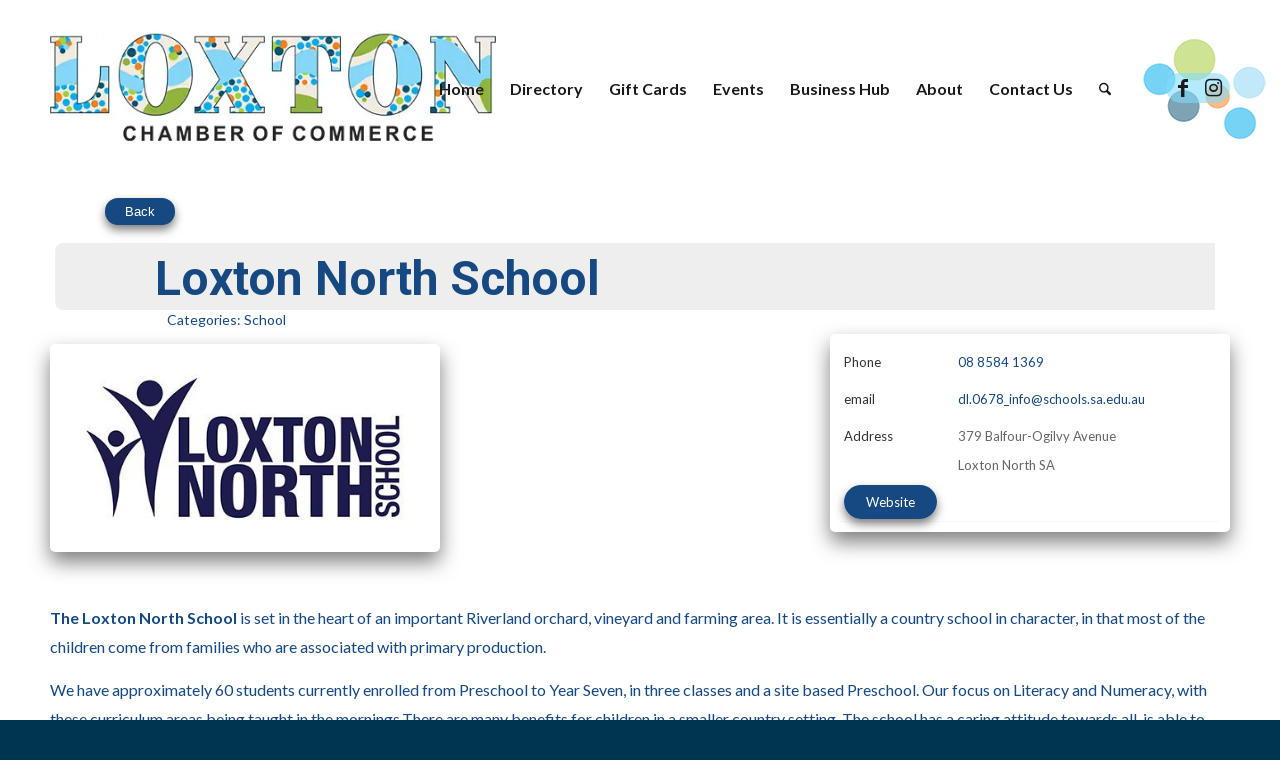

--- FILE ---
content_type: text/html; charset=UTF-8
request_url: https://loxtonchamber.com.au/directory/loxton-north-school/
body_size: 79269
content:
<!DOCTYPE html>
<html lang="en-US" class="html_stretched responsive av-preloader-disabled  html_header_top html_logo_left html_main_nav_header html_menu_right html_large html_header_sticky html_header_shrinking html_header_topbar_active html_mobile_menu_phone html_header_searchicon html_content_align_center html_header_unstick_top_disabled html_header_stretch_disabled html_elegant-blog html_av-overlay-side html_av-overlay-side-classic html_av-submenu-noclone html_entry_id_233 av-cookies-no-cookie-consent av-no-preview av-default-lightbox html_text_menu_active av-mobile-menu-switch-default">
<head>
<meta charset="UTF-8" />


<!-- mobile setting -->
<meta name="viewport" content="width=device-width, initial-scale=1">

<!-- Scripts/CSS and wp_head hook -->
<meta name='robots' content='index, follow, max-image-preview:large, max-snippet:-1, max-video-preview:-1' />

	<!-- This site is optimized with the Yoast SEO plugin v26.8 - https://yoast.com/product/yoast-seo-wordpress/ -->
	<title>Loxton North School - Loxton Chamber of Commerce</title>
	<link rel="canonical" href="https://loxtonchamber.com.au/directory/loxton-north-school/" />
	<meta property="og:locale" content="en_US" />
	<meta property="og:type" content="article" />
	<meta property="og:title" content="Loxton North School - Loxton Chamber of Commerce" />
	<meta property="og:description" content="The Loxton North School is set in the heart of an important Riverland orchard, vineyard and farming area. It is essentially a country school in character, in that most of the children come from families who are associated with primary production. We have approximately 60 students currently enrolled from Preschool to Year Seven, in three [&hellip;]" />
	<meta property="og:url" content="https://loxtonchamber.com.au/directory/loxton-north-school/" />
	<meta property="og:site_name" content="Loxton Chamber of Commerce" />
	<meta property="article:publisher" content="https://www.facebook.com/LoxtonChamberOfCommerce/" />
	<meta property="article:modified_time" content="2024-01-31T02:41:56+00:00" />
	<meta property="og:image" content="https://loxtonchamber.com.au/wp-content/uploads/2023/07/2ce5c57d07553dd29e0d8b3605e7b62f.jpg" />
	<meta property="og:image:width" content="400" />
	<meta property="og:image:height" content="179" />
	<meta property="og:image:type" content="image/jpeg" />
	<meta name="twitter:card" content="summary_large_image" />
	<meta name="twitter:label1" content="Est. reading time" />
	<meta name="twitter:data1" content="1 minute" />
	<script type="application/ld+json" class="yoast-schema-graph">{"@context":"https://schema.org","@graph":[{"@type":"WebPage","@id":"https://loxtonchamber.com.au/directory/loxton-north-school/","url":"https://loxtonchamber.com.au/directory/loxton-north-school/","name":"Loxton North School - Loxton Chamber of Commerce","isPartOf":{"@id":"https://loxtonchamber.com.au/#website"},"primaryImageOfPage":{"@id":"https://loxtonchamber.com.au/directory/loxton-north-school/#primaryimage"},"image":{"@id":"https://loxtonchamber.com.au/directory/loxton-north-school/#primaryimage"},"thumbnailUrl":"https://loxtonchamber.com.au/wp-content/uploads/2023/07/2ce5c57d07553dd29e0d8b3605e7b62f.jpg","datePublished":"2023-07-02T08:38:13+00:00","dateModified":"2024-01-31T02:41:56+00:00","breadcrumb":{"@id":"https://loxtonchamber.com.au/directory/loxton-north-school/#breadcrumb"},"inLanguage":"en-US","potentialAction":[{"@type":"ReadAction","target":["https://loxtonchamber.com.au/directory/loxton-north-school/"]}]},{"@type":"ImageObject","inLanguage":"en-US","@id":"https://loxtonchamber.com.au/directory/loxton-north-school/#primaryimage","url":"https://loxtonchamber.com.au/wp-content/uploads/2023/07/2ce5c57d07553dd29e0d8b3605e7b62f.jpg","contentUrl":"https://loxtonchamber.com.au/wp-content/uploads/2023/07/2ce5c57d07553dd29e0d8b3605e7b62f.jpg","width":400,"height":179},{"@type":"BreadcrumbList","@id":"https://loxtonchamber.com.au/directory/loxton-north-school/#breadcrumb","itemListElement":[{"@type":"ListItem","position":1,"name":"Home","item":"https://loxtonchamber.com.au/"},{"@type":"ListItem","position":2,"name":"Directory","item":"https://loxtonchamber.com.au/directory/"},{"@type":"ListItem","position":3,"name":"Loxton North School"}]},{"@type":"WebSite","@id":"https://loxtonchamber.com.au/#website","url":"https://loxtonchamber.com.au/","name":"Loxton Chamber of Commerce","description":"Loxton means business!","publisher":{"@id":"https://loxtonchamber.com.au/#organization"},"potentialAction":[{"@type":"SearchAction","target":{"@type":"EntryPoint","urlTemplate":"https://loxtonchamber.com.au/?s={search_term_string}"},"query-input":{"@type":"PropertyValueSpecification","valueRequired":true,"valueName":"search_term_string"}}],"inLanguage":"en-US"},{"@type":"Organization","@id":"https://loxtonchamber.com.au/#organization","name":"Loxton Chamber of Commerce","url":"https://loxtonchamber.com.au/","logo":{"@type":"ImageObject","inLanguage":"en-US","@id":"https://loxtonchamber.com.au/#/schema/logo/image/","url":"https://loxtonchamber.com.au/wp-content/uploads/2023/07/LoxtonChamberLogo2018-300x84-1.jpg","contentUrl":"https://loxtonchamber.com.au/wp-content/uploads/2023/07/LoxtonChamberLogo2018-300x84-1.jpg","width":300,"height":84,"caption":"Loxton Chamber of Commerce"},"image":{"@id":"https://loxtonchamber.com.au/#/schema/logo/image/"},"sameAs":["https://www.facebook.com/LoxtonChamberOfCommerce/","https://www.instagram.com/loxtonsa/"]}]}</script>
	<!-- / Yoast SEO plugin. -->


<link rel='dns-prefetch' href='//widgetlogic.org' />
<link rel="alternate" type="application/rss+xml" title="Loxton Chamber of Commerce &raquo; Feed" href="https://loxtonchamber.com.au/feed/" />
<link rel="alternate" title="oEmbed (JSON)" type="application/json+oembed" href="https://loxtonchamber.com.au/wp-json/oembed/1.0/embed?url=https%3A%2F%2Floxtonchamber.com.au%2Fdirectory%2Floxton-north-school%2F" />
<link rel="alternate" title="oEmbed (XML)" type="text/xml+oembed" href="https://loxtonchamber.com.au/wp-json/oembed/1.0/embed?url=https%3A%2F%2Floxtonchamber.com.au%2Fdirectory%2Floxton-north-school%2F&#038;format=xml" />

<!-- google webfont font replacement -->

			<script type='text/javascript'>

				(function() {

					/*	check if webfonts are disabled by user setting via cookie - or user must opt in.	*/
					var html = document.getElementsByTagName('html')[0];
					var cookie_check = html.className.indexOf('av-cookies-needs-opt-in') >= 0 || html.className.indexOf('av-cookies-can-opt-out') >= 0;
					var allow_continue = true;
					var silent_accept_cookie = html.className.indexOf('av-cookies-user-silent-accept') >= 0;

					if( cookie_check && ! silent_accept_cookie )
					{
						if( ! document.cookie.match(/aviaCookieConsent/) || html.className.indexOf('av-cookies-session-refused') >= 0 )
						{
							allow_continue = false;
						}
						else
						{
							if( ! document.cookie.match(/aviaPrivacyRefuseCookiesHideBar/) )
							{
								allow_continue = false;
							}
							else if( ! document.cookie.match(/aviaPrivacyEssentialCookiesEnabled/) )
							{
								allow_continue = false;
							}
							else if( document.cookie.match(/aviaPrivacyGoogleWebfontsDisabled/) )
							{
								allow_continue = false;
							}
						}
					}

					if( allow_continue )
					{
						var f = document.createElement('link');

						f.type 	= 'text/css';
						f.rel 	= 'stylesheet';
						f.href 	= 'https://fonts.googleapis.com/css?family=Roboto:100,400,700%7CLato:300,400,700%7CGreat+Vibes&display=auto';
						f.id 	= 'avia-google-webfont';

						document.getElementsByTagName('head')[0].appendChild(f);
					}
				})();

			</script>
			<style id='wp-img-auto-sizes-contain-inline-css' type='text/css'>
img:is([sizes=auto i],[sizes^="auto," i]){contain-intrinsic-size:3000px 1500px}
/*# sourceURL=wp-img-auto-sizes-contain-inline-css */
</style>
<style id='wp-block-library-inline-css' type='text/css'>
:root{--wp-block-synced-color:#7a00df;--wp-block-synced-color--rgb:122,0,223;--wp-bound-block-color:var(--wp-block-synced-color);--wp-editor-canvas-background:#ddd;--wp-admin-theme-color:#007cba;--wp-admin-theme-color--rgb:0,124,186;--wp-admin-theme-color-darker-10:#006ba1;--wp-admin-theme-color-darker-10--rgb:0,107,160.5;--wp-admin-theme-color-darker-20:#005a87;--wp-admin-theme-color-darker-20--rgb:0,90,135;--wp-admin-border-width-focus:2px}@media (min-resolution:192dpi){:root{--wp-admin-border-width-focus:1.5px}}.wp-element-button{cursor:pointer}:root .has-very-light-gray-background-color{background-color:#eee}:root .has-very-dark-gray-background-color{background-color:#313131}:root .has-very-light-gray-color{color:#eee}:root .has-very-dark-gray-color{color:#313131}:root .has-vivid-green-cyan-to-vivid-cyan-blue-gradient-background{background:linear-gradient(135deg,#00d084,#0693e3)}:root .has-purple-crush-gradient-background{background:linear-gradient(135deg,#34e2e4,#4721fb 50%,#ab1dfe)}:root .has-hazy-dawn-gradient-background{background:linear-gradient(135deg,#faaca8,#dad0ec)}:root .has-subdued-olive-gradient-background{background:linear-gradient(135deg,#fafae1,#67a671)}:root .has-atomic-cream-gradient-background{background:linear-gradient(135deg,#fdd79a,#004a59)}:root .has-nightshade-gradient-background{background:linear-gradient(135deg,#330968,#31cdcf)}:root .has-midnight-gradient-background{background:linear-gradient(135deg,#020381,#2874fc)}:root{--wp--preset--font-size--normal:16px;--wp--preset--font-size--huge:42px}.has-regular-font-size{font-size:1em}.has-larger-font-size{font-size:2.625em}.has-normal-font-size{font-size:var(--wp--preset--font-size--normal)}.has-huge-font-size{font-size:var(--wp--preset--font-size--huge)}.has-text-align-center{text-align:center}.has-text-align-left{text-align:left}.has-text-align-right{text-align:right}.has-fit-text{white-space:nowrap!important}#end-resizable-editor-section{display:none}.aligncenter{clear:both}.items-justified-left{justify-content:flex-start}.items-justified-center{justify-content:center}.items-justified-right{justify-content:flex-end}.items-justified-space-between{justify-content:space-between}.screen-reader-text{border:0;clip-path:inset(50%);height:1px;margin:-1px;overflow:hidden;padding:0;position:absolute;width:1px;word-wrap:normal!important}.screen-reader-text:focus{background-color:#ddd;clip-path:none;color:#444;display:block;font-size:1em;height:auto;left:5px;line-height:normal;padding:15px 23px 14px;text-decoration:none;top:5px;width:auto;z-index:100000}html :where(.has-border-color){border-style:solid}html :where([style*=border-top-color]){border-top-style:solid}html :where([style*=border-right-color]){border-right-style:solid}html :where([style*=border-bottom-color]){border-bottom-style:solid}html :where([style*=border-left-color]){border-left-style:solid}html :where([style*=border-width]){border-style:solid}html :where([style*=border-top-width]){border-top-style:solid}html :where([style*=border-right-width]){border-right-style:solid}html :where([style*=border-bottom-width]){border-bottom-style:solid}html :where([style*=border-left-width]){border-left-style:solid}html :where(img[class*=wp-image-]){height:auto;max-width:100%}:where(figure){margin:0 0 1em}html :where(.is-position-sticky){--wp-admin--admin-bar--position-offset:var(--wp-admin--admin-bar--height,0px)}@media screen and (max-width:600px){html :where(.is-position-sticky){--wp-admin--admin-bar--position-offset:0px}}

/*# sourceURL=wp-block-library-inline-css */
</style><style id='global-styles-inline-css' type='text/css'>
:root{--wp--preset--aspect-ratio--square: 1;--wp--preset--aspect-ratio--4-3: 4/3;--wp--preset--aspect-ratio--3-4: 3/4;--wp--preset--aspect-ratio--3-2: 3/2;--wp--preset--aspect-ratio--2-3: 2/3;--wp--preset--aspect-ratio--16-9: 16/9;--wp--preset--aspect-ratio--9-16: 9/16;--wp--preset--color--black: #000000;--wp--preset--color--cyan-bluish-gray: #abb8c3;--wp--preset--color--white: #ffffff;--wp--preset--color--pale-pink: #f78da7;--wp--preset--color--vivid-red: #cf2e2e;--wp--preset--color--luminous-vivid-orange: #ff6900;--wp--preset--color--luminous-vivid-amber: #fcb900;--wp--preset--color--light-green-cyan: #7bdcb5;--wp--preset--color--vivid-green-cyan: #00d084;--wp--preset--color--pale-cyan-blue: #8ed1fc;--wp--preset--color--vivid-cyan-blue: #0693e3;--wp--preset--color--vivid-purple: #9b51e0;--wp--preset--color--metallic-red: #b02b2c;--wp--preset--color--maximum-yellow-red: #edae44;--wp--preset--color--yellow-sun: #eeee22;--wp--preset--color--palm-leaf: #83a846;--wp--preset--color--aero: #7bb0e7;--wp--preset--color--old-lavender: #745f7e;--wp--preset--color--steel-teal: #5f8789;--wp--preset--color--raspberry-pink: #d65799;--wp--preset--color--medium-turquoise: #4ecac2;--wp--preset--gradient--vivid-cyan-blue-to-vivid-purple: linear-gradient(135deg,rgb(6,147,227) 0%,rgb(155,81,224) 100%);--wp--preset--gradient--light-green-cyan-to-vivid-green-cyan: linear-gradient(135deg,rgb(122,220,180) 0%,rgb(0,208,130) 100%);--wp--preset--gradient--luminous-vivid-amber-to-luminous-vivid-orange: linear-gradient(135deg,rgb(252,185,0) 0%,rgb(255,105,0) 100%);--wp--preset--gradient--luminous-vivid-orange-to-vivid-red: linear-gradient(135deg,rgb(255,105,0) 0%,rgb(207,46,46) 100%);--wp--preset--gradient--very-light-gray-to-cyan-bluish-gray: linear-gradient(135deg,rgb(238,238,238) 0%,rgb(169,184,195) 100%);--wp--preset--gradient--cool-to-warm-spectrum: linear-gradient(135deg,rgb(74,234,220) 0%,rgb(151,120,209) 20%,rgb(207,42,186) 40%,rgb(238,44,130) 60%,rgb(251,105,98) 80%,rgb(254,248,76) 100%);--wp--preset--gradient--blush-light-purple: linear-gradient(135deg,rgb(255,206,236) 0%,rgb(152,150,240) 100%);--wp--preset--gradient--blush-bordeaux: linear-gradient(135deg,rgb(254,205,165) 0%,rgb(254,45,45) 50%,rgb(107,0,62) 100%);--wp--preset--gradient--luminous-dusk: linear-gradient(135deg,rgb(255,203,112) 0%,rgb(199,81,192) 50%,rgb(65,88,208) 100%);--wp--preset--gradient--pale-ocean: linear-gradient(135deg,rgb(255,245,203) 0%,rgb(182,227,212) 50%,rgb(51,167,181) 100%);--wp--preset--gradient--electric-grass: linear-gradient(135deg,rgb(202,248,128) 0%,rgb(113,206,126) 100%);--wp--preset--gradient--midnight: linear-gradient(135deg,rgb(2,3,129) 0%,rgb(40,116,252) 100%);--wp--preset--font-size--small: 1rem;--wp--preset--font-size--medium: 1.125rem;--wp--preset--font-size--large: 1.75rem;--wp--preset--font-size--x-large: clamp(1.75rem, 3vw, 2.25rem);--wp--preset--spacing--20: 0.44rem;--wp--preset--spacing--30: 0.67rem;--wp--preset--spacing--40: 1rem;--wp--preset--spacing--50: 1.5rem;--wp--preset--spacing--60: 2.25rem;--wp--preset--spacing--70: 3.38rem;--wp--preset--spacing--80: 5.06rem;--wp--preset--shadow--natural: 6px 6px 9px rgba(0, 0, 0, 0.2);--wp--preset--shadow--deep: 12px 12px 50px rgba(0, 0, 0, 0.4);--wp--preset--shadow--sharp: 6px 6px 0px rgba(0, 0, 0, 0.2);--wp--preset--shadow--outlined: 6px 6px 0px -3px rgb(255, 255, 255), 6px 6px rgb(0, 0, 0);--wp--preset--shadow--crisp: 6px 6px 0px rgb(0, 0, 0);}:root { --wp--style--global--content-size: 800px;--wp--style--global--wide-size: 1130px; }:where(body) { margin: 0; }.wp-site-blocks > .alignleft { float: left; margin-right: 2em; }.wp-site-blocks > .alignright { float: right; margin-left: 2em; }.wp-site-blocks > .aligncenter { justify-content: center; margin-left: auto; margin-right: auto; }:where(.is-layout-flex){gap: 0.5em;}:where(.is-layout-grid){gap: 0.5em;}.is-layout-flow > .alignleft{float: left;margin-inline-start: 0;margin-inline-end: 2em;}.is-layout-flow > .alignright{float: right;margin-inline-start: 2em;margin-inline-end: 0;}.is-layout-flow > .aligncenter{margin-left: auto !important;margin-right: auto !important;}.is-layout-constrained > .alignleft{float: left;margin-inline-start: 0;margin-inline-end: 2em;}.is-layout-constrained > .alignright{float: right;margin-inline-start: 2em;margin-inline-end: 0;}.is-layout-constrained > .aligncenter{margin-left: auto !important;margin-right: auto !important;}.is-layout-constrained > :where(:not(.alignleft):not(.alignright):not(.alignfull)){max-width: var(--wp--style--global--content-size);margin-left: auto !important;margin-right: auto !important;}.is-layout-constrained > .alignwide{max-width: var(--wp--style--global--wide-size);}body .is-layout-flex{display: flex;}.is-layout-flex{flex-wrap: wrap;align-items: center;}.is-layout-flex > :is(*, div){margin: 0;}body .is-layout-grid{display: grid;}.is-layout-grid > :is(*, div){margin: 0;}body{padding-top: 0px;padding-right: 0px;padding-bottom: 0px;padding-left: 0px;}a:where(:not(.wp-element-button)){text-decoration: underline;}:root :where(.wp-element-button, .wp-block-button__link){background-color: #32373c;border-width: 0;color: #fff;font-family: inherit;font-size: inherit;font-style: inherit;font-weight: inherit;letter-spacing: inherit;line-height: inherit;padding-top: calc(0.667em + 2px);padding-right: calc(1.333em + 2px);padding-bottom: calc(0.667em + 2px);padding-left: calc(1.333em + 2px);text-decoration: none;text-transform: inherit;}.has-black-color{color: var(--wp--preset--color--black) !important;}.has-cyan-bluish-gray-color{color: var(--wp--preset--color--cyan-bluish-gray) !important;}.has-white-color{color: var(--wp--preset--color--white) !important;}.has-pale-pink-color{color: var(--wp--preset--color--pale-pink) !important;}.has-vivid-red-color{color: var(--wp--preset--color--vivid-red) !important;}.has-luminous-vivid-orange-color{color: var(--wp--preset--color--luminous-vivid-orange) !important;}.has-luminous-vivid-amber-color{color: var(--wp--preset--color--luminous-vivid-amber) !important;}.has-light-green-cyan-color{color: var(--wp--preset--color--light-green-cyan) !important;}.has-vivid-green-cyan-color{color: var(--wp--preset--color--vivid-green-cyan) !important;}.has-pale-cyan-blue-color{color: var(--wp--preset--color--pale-cyan-blue) !important;}.has-vivid-cyan-blue-color{color: var(--wp--preset--color--vivid-cyan-blue) !important;}.has-vivid-purple-color{color: var(--wp--preset--color--vivid-purple) !important;}.has-metallic-red-color{color: var(--wp--preset--color--metallic-red) !important;}.has-maximum-yellow-red-color{color: var(--wp--preset--color--maximum-yellow-red) !important;}.has-yellow-sun-color{color: var(--wp--preset--color--yellow-sun) !important;}.has-palm-leaf-color{color: var(--wp--preset--color--palm-leaf) !important;}.has-aero-color{color: var(--wp--preset--color--aero) !important;}.has-old-lavender-color{color: var(--wp--preset--color--old-lavender) !important;}.has-steel-teal-color{color: var(--wp--preset--color--steel-teal) !important;}.has-raspberry-pink-color{color: var(--wp--preset--color--raspberry-pink) !important;}.has-medium-turquoise-color{color: var(--wp--preset--color--medium-turquoise) !important;}.has-black-background-color{background-color: var(--wp--preset--color--black) !important;}.has-cyan-bluish-gray-background-color{background-color: var(--wp--preset--color--cyan-bluish-gray) !important;}.has-white-background-color{background-color: var(--wp--preset--color--white) !important;}.has-pale-pink-background-color{background-color: var(--wp--preset--color--pale-pink) !important;}.has-vivid-red-background-color{background-color: var(--wp--preset--color--vivid-red) !important;}.has-luminous-vivid-orange-background-color{background-color: var(--wp--preset--color--luminous-vivid-orange) !important;}.has-luminous-vivid-amber-background-color{background-color: var(--wp--preset--color--luminous-vivid-amber) !important;}.has-light-green-cyan-background-color{background-color: var(--wp--preset--color--light-green-cyan) !important;}.has-vivid-green-cyan-background-color{background-color: var(--wp--preset--color--vivid-green-cyan) !important;}.has-pale-cyan-blue-background-color{background-color: var(--wp--preset--color--pale-cyan-blue) !important;}.has-vivid-cyan-blue-background-color{background-color: var(--wp--preset--color--vivid-cyan-blue) !important;}.has-vivid-purple-background-color{background-color: var(--wp--preset--color--vivid-purple) !important;}.has-metallic-red-background-color{background-color: var(--wp--preset--color--metallic-red) !important;}.has-maximum-yellow-red-background-color{background-color: var(--wp--preset--color--maximum-yellow-red) !important;}.has-yellow-sun-background-color{background-color: var(--wp--preset--color--yellow-sun) !important;}.has-palm-leaf-background-color{background-color: var(--wp--preset--color--palm-leaf) !important;}.has-aero-background-color{background-color: var(--wp--preset--color--aero) !important;}.has-old-lavender-background-color{background-color: var(--wp--preset--color--old-lavender) !important;}.has-steel-teal-background-color{background-color: var(--wp--preset--color--steel-teal) !important;}.has-raspberry-pink-background-color{background-color: var(--wp--preset--color--raspberry-pink) !important;}.has-medium-turquoise-background-color{background-color: var(--wp--preset--color--medium-turquoise) !important;}.has-black-border-color{border-color: var(--wp--preset--color--black) !important;}.has-cyan-bluish-gray-border-color{border-color: var(--wp--preset--color--cyan-bluish-gray) !important;}.has-white-border-color{border-color: var(--wp--preset--color--white) !important;}.has-pale-pink-border-color{border-color: var(--wp--preset--color--pale-pink) !important;}.has-vivid-red-border-color{border-color: var(--wp--preset--color--vivid-red) !important;}.has-luminous-vivid-orange-border-color{border-color: var(--wp--preset--color--luminous-vivid-orange) !important;}.has-luminous-vivid-amber-border-color{border-color: var(--wp--preset--color--luminous-vivid-amber) !important;}.has-light-green-cyan-border-color{border-color: var(--wp--preset--color--light-green-cyan) !important;}.has-vivid-green-cyan-border-color{border-color: var(--wp--preset--color--vivid-green-cyan) !important;}.has-pale-cyan-blue-border-color{border-color: var(--wp--preset--color--pale-cyan-blue) !important;}.has-vivid-cyan-blue-border-color{border-color: var(--wp--preset--color--vivid-cyan-blue) !important;}.has-vivid-purple-border-color{border-color: var(--wp--preset--color--vivid-purple) !important;}.has-metallic-red-border-color{border-color: var(--wp--preset--color--metallic-red) !important;}.has-maximum-yellow-red-border-color{border-color: var(--wp--preset--color--maximum-yellow-red) !important;}.has-yellow-sun-border-color{border-color: var(--wp--preset--color--yellow-sun) !important;}.has-palm-leaf-border-color{border-color: var(--wp--preset--color--palm-leaf) !important;}.has-aero-border-color{border-color: var(--wp--preset--color--aero) !important;}.has-old-lavender-border-color{border-color: var(--wp--preset--color--old-lavender) !important;}.has-steel-teal-border-color{border-color: var(--wp--preset--color--steel-teal) !important;}.has-raspberry-pink-border-color{border-color: var(--wp--preset--color--raspberry-pink) !important;}.has-medium-turquoise-border-color{border-color: var(--wp--preset--color--medium-turquoise) !important;}.has-vivid-cyan-blue-to-vivid-purple-gradient-background{background: var(--wp--preset--gradient--vivid-cyan-blue-to-vivid-purple) !important;}.has-light-green-cyan-to-vivid-green-cyan-gradient-background{background: var(--wp--preset--gradient--light-green-cyan-to-vivid-green-cyan) !important;}.has-luminous-vivid-amber-to-luminous-vivid-orange-gradient-background{background: var(--wp--preset--gradient--luminous-vivid-amber-to-luminous-vivid-orange) !important;}.has-luminous-vivid-orange-to-vivid-red-gradient-background{background: var(--wp--preset--gradient--luminous-vivid-orange-to-vivid-red) !important;}.has-very-light-gray-to-cyan-bluish-gray-gradient-background{background: var(--wp--preset--gradient--very-light-gray-to-cyan-bluish-gray) !important;}.has-cool-to-warm-spectrum-gradient-background{background: var(--wp--preset--gradient--cool-to-warm-spectrum) !important;}.has-blush-light-purple-gradient-background{background: var(--wp--preset--gradient--blush-light-purple) !important;}.has-blush-bordeaux-gradient-background{background: var(--wp--preset--gradient--blush-bordeaux) !important;}.has-luminous-dusk-gradient-background{background: var(--wp--preset--gradient--luminous-dusk) !important;}.has-pale-ocean-gradient-background{background: var(--wp--preset--gradient--pale-ocean) !important;}.has-electric-grass-gradient-background{background: var(--wp--preset--gradient--electric-grass) !important;}.has-midnight-gradient-background{background: var(--wp--preset--gradient--midnight) !important;}.has-small-font-size{font-size: var(--wp--preset--font-size--small) !important;}.has-medium-font-size{font-size: var(--wp--preset--font-size--medium) !important;}.has-large-font-size{font-size: var(--wp--preset--font-size--large) !important;}.has-x-large-font-size{font-size: var(--wp--preset--font-size--x-large) !important;}
/*# sourceURL=global-styles-inline-css */
</style>

<link rel='stylesheet' id='block-widget-css' href='https://loxtonchamber.com.au/wp-content/plugins/widget-logic/block_widget/css/widget.css?ver=1768236802' type='text/css' media='all' />
<link rel='stylesheet' id='wapf-frontend-css-css' href='https://loxtonchamber.com.au/wp-content/plugins/advanced-product-fields-for-woocommerce/assets/css/frontend.min.css?ver=1.6.18' type='text/css' media='all' />
<style id='woocommerce-inline-inline-css' type='text/css'>
.woocommerce form .form-row .required { visibility: visible; }
/*# sourceURL=woocommerce-inline-inline-css */
</style>
<link rel='stylesheet' id='wppopups-base-css' href='https://loxtonchamber.com.au/wp-content/plugins/wp-popups-lite/src/assets/css/wppopups-base.css?ver=2.2.0.3' type='text/css' media='all' />
<link rel='stylesheet' id='wpdreams-asl-basic-css' href='https://loxtonchamber.com.au/wp-content/plugins/ajax-search-lite/css/style.basic.css?ver=4.13.4' type='text/css' media='all' />
<style id='wpdreams-asl-basic-inline-css' type='text/css'>

					div[id*='ajaxsearchlitesettings'].searchsettings .asl_option_inner label {
						font-size: 0px !important;
						color: rgba(0, 0, 0, 0);
					}
					div[id*='ajaxsearchlitesettings'].searchsettings .asl_option_inner label:after {
						font-size: 11px !important;
						position: absolute;
						top: 0;
						left: 0;
						z-index: 1;
					}
					.asl_w_container {
						width: 100%;
						margin: 0px 0px 0px 0px;
						min-width: 200px;
					}
					div[id*='ajaxsearchlite'].asl_m {
						width: 100%;
					}
					div[id*='ajaxsearchliteres'].wpdreams_asl_results div.resdrg span.highlighted {
						font-weight: bold;
						color: rgba(217, 49, 43, 1);
						background-color: rgba(238, 238, 238, 1);
					}
					div[id*='ajaxsearchliteres'].wpdreams_asl_results .results img.asl_image {
						width: 70px;
						height: 70px;
						object-fit: cover;
					}
					div[id*='ajaxsearchlite'].asl_r .results {
						max-height: none;
					}
					div[id*='ajaxsearchlite'].asl_r {
						position: absolute;
					}
				
						div.asl_r.asl_w.vertical .results .item::after {
							display: block;
							position: absolute;
							bottom: 0;
							content: '';
							height: 1px;
							width: 100%;
							background: #D8D8D8;
						}
						div.asl_r.asl_w.vertical .results .item.asl_last_item::after {
							display: none;
						}
					
/*# sourceURL=wpdreams-asl-basic-inline-css */
</style>
<link rel='stylesheet' id='wpdreams-asl-instance-css' href='https://loxtonchamber.com.au/wp-content/plugins/ajax-search-lite/css/style-classic-blue.css?ver=4.13.4' type='text/css' media='all' />
<link rel='stylesheet' id='avia-merged-styles-css' href='https://loxtonchamber.com.au/wp-content/uploads/dynamic_avia/avia-merged-styles-56329bb28ab915458e6232629342730b---69784487294f7.css' type='text/css' media='all' />
<script type="text/javascript" src="https://loxtonchamber.com.au/wp-includes/js/jquery/jquery.min.js?ver=3.7.1" id="jquery-core-js"></script>
<script type="text/javascript" src="https://loxtonchamber.com.au/wp-includes/js/jquery/jquery-migrate.min.js?ver=3.4.1" id="jquery-migrate-js"></script>
<script type="text/javascript" src="https://loxtonchamber.com.au/wp-content/plugins/woocommerce/assets/js/js-cookie/js.cookie.min.js?ver=2.1.4-wc.10.4.3" id="wc-js-cookie-js" defer="defer" data-wp-strategy="defer"></script>
<script type="text/javascript" id="wc-cart-fragments-js-extra">
/* <![CDATA[ */
var wc_cart_fragments_params = {"ajax_url":"/wp-admin/admin-ajax.php","wc_ajax_url":"/?wc-ajax=%%endpoint%%","cart_hash_key":"wc_cart_hash_bdc4f7a33a060f6a08560bed891b532b","fragment_name":"wc_fragments_bdc4f7a33a060f6a08560bed891b532b","request_timeout":"5000"};
//# sourceURL=wc-cart-fragments-js-extra
/* ]]> */
</script>
<script type="text/javascript" src="https://loxtonchamber.com.au/wp-content/plugins/woocommerce/assets/js/frontend/cart-fragments.min.js?ver=10.4.3" id="wc-cart-fragments-js" defer="defer" data-wp-strategy="defer"></script>
<script type="text/javascript" src="https://loxtonchamber.com.au/wp-content/plugins/woocommerce/assets/js/jquery-blockui/jquery.blockUI.min.js?ver=2.7.0-wc.10.4.3" id="wc-jquery-blockui-js" defer="defer" data-wp-strategy="defer"></script>
<script type="text/javascript" id="woocommerce-js-extra">
/* <![CDATA[ */
var woocommerce_params = {"ajax_url":"/wp-admin/admin-ajax.php","wc_ajax_url":"/?wc-ajax=%%endpoint%%","i18n_password_show":"Show password","i18n_password_hide":"Hide password"};
//# sourceURL=woocommerce-js-extra
/* ]]> */
</script>
<script type="text/javascript" src="https://loxtonchamber.com.au/wp-content/plugins/woocommerce/assets/js/frontend/woocommerce.min.js?ver=10.4.3" id="woocommerce-js" defer="defer" data-wp-strategy="defer"></script>
<script type="text/javascript" src="https://loxtonchamber.com.au/wp-content/uploads/dynamic_avia/avia-head-scripts-df7886ac2fb9574a410d05285be45af0---6978448751c41.js" id="avia-head-scripts-js"></script>
<link rel="https://api.w.org/" href="https://loxtonchamber.com.au/wp-json/" /><link rel="EditURI" type="application/rsd+xml" title="RSD" href="https://loxtonchamber.com.au/xmlrpc.php?rsd" />
<meta name="generator" content="WordPress 6.9" />
<meta name="generator" content="WooCommerce 10.4.3" />
<link rel='shortlink' href='https://loxtonchamber.com.au/?p=233' />

<link rel="icon" href="https://loxtonchamber.com.au/wp-content/uploads/2023/07/CoC-fav.jpg" type="image/x-icon">
<!--[if lt IE 9]><script src="https://loxtonchamber.com.au/wp-content/themes/enfold/js/html5shiv.js"></script><![endif]--><link rel="profile" href="https://gmpg.org/xfn/11" />
<link rel="alternate" type="application/rss+xml" title="Loxton Chamber of Commerce RSS2 Feed" href="https://loxtonchamber.com.au/feed/" />
<link rel="pingback" href="https://loxtonchamber.com.au/xmlrpc.php" />
	<noscript><style>.woocommerce-product-gallery{ opacity: 1 !important; }</style></noscript>
					<link rel="preconnect" href="https://fonts.gstatic.com" crossorigin />
				<link rel="preload" as="style" href="//fonts.googleapis.com/css?family=Open+Sans&display=swap" />
								<link rel="stylesheet" href="//fonts.googleapis.com/css?family=Open+Sans&display=swap" media="all" />
				<!-- Meta Pixel Code -->
<script>
!function(f,b,e,v,n,t,s)
{if(f.fbq)return;n=f.fbq=function(){n.callMethod?
n.callMethod.apply(n,arguments):n.queue.push(arguments)};
if(!f._fbq)f._fbq=n;n.push=n;n.loaded=!0;n.version='2.0';
n.queue=[];t=b.createElement(e);t.async=!0;
t.src=v;s=b.getElementsByTagName(e)[0];
s.parentNode.insertBefore(t,s)}(window, document,'script',
'https://connect.facebook.net/en_US/fbevents.js');
fbq('init', '424776806664201');
fbq('track', 'PageView');
</script>
<noscript><img height="1" width="1" style="display:none"
src="https://www.facebook.com/tr?id=424776806664201&ev=PageView&noscript=1"
/></noscript>
<!-- End Meta Pixel Code -->
<!-- To speed up the rendering and to display the site as fast as possible to the user we include some styles and scripts for above the fold content inline -->
<script type="text/javascript">'use strict';var avia_is_mobile=!1;if(/Android|webOS|iPhone|iPad|iPod|BlackBerry|IEMobile|Opera Mini/i.test(navigator.userAgent)&&'ontouchstart' in document.documentElement){avia_is_mobile=!0;document.documentElement.className+=' avia_mobile '}
else{document.documentElement.className+=' avia_desktop '};document.documentElement.className+=' js_active ';(function(){var e=['-webkit-','-moz-','-ms-',''],n='',o=!1,a=!1;for(var t in e){if(e[t]+'transform' in document.documentElement.style){o=!0;n=e[t]+'transform'};if(e[t]+'perspective' in document.documentElement.style){a=!0}};if(o){document.documentElement.className+=' avia_transform '};if(a){document.documentElement.className+=' avia_transform3d '};if(typeof document.getElementsByClassName=='function'&&typeof document.documentElement.getBoundingClientRect=='function'&&avia_is_mobile==!1){if(n&&window.innerHeight>0){setTimeout(function(){var e=0,o={},a=0,t=document.getElementsByClassName('av-parallax'),i=window.pageYOffset||document.documentElement.scrollTop;for(e=0;e<t.length;e++){t[e].style.top='0px';o=t[e].getBoundingClientRect();a=Math.ceil((window.innerHeight+i-o.top)*0.3);t[e].style[n]='translate(0px, '+a+'px)';t[e].style.top='auto';t[e].className+=' enabled-parallax '}},50)}}})();</script><style type="text/css">
		@font-face {font-family: 'entypo-fontello-enfold'; font-weight: normal; font-style: normal; font-display: auto;
		src: url('https://loxtonchamber.com.au/wp-content/themes/enfold/config-templatebuilder/avia-template-builder/assets/fonts/entypo-fontello-enfold/entypo-fontello-enfold.woff2') format('woff2'),
		url('https://loxtonchamber.com.au/wp-content/themes/enfold/config-templatebuilder/avia-template-builder/assets/fonts/entypo-fontello-enfold/entypo-fontello-enfold.woff') format('woff'),
		url('https://loxtonchamber.com.au/wp-content/themes/enfold/config-templatebuilder/avia-template-builder/assets/fonts/entypo-fontello-enfold/entypo-fontello-enfold.ttf') format('truetype'),
		url('https://loxtonchamber.com.au/wp-content/themes/enfold/config-templatebuilder/avia-template-builder/assets/fonts/entypo-fontello-enfold/entypo-fontello-enfold.svg#entypo-fontello-enfold') format('svg'),
		url('https://loxtonchamber.com.au/wp-content/themes/enfold/config-templatebuilder/avia-template-builder/assets/fonts/entypo-fontello-enfold/entypo-fontello-enfold.eot'),
		url('https://loxtonchamber.com.au/wp-content/themes/enfold/config-templatebuilder/avia-template-builder/assets/fonts/entypo-fontello-enfold/entypo-fontello-enfold.eot?#iefix') format('embedded-opentype');
		}

		#top .avia-font-entypo-fontello-enfold, body .avia-font-entypo-fontello-enfold, html body [data-av_iconfont='entypo-fontello-enfold']:before{ font-family: 'entypo-fontello-enfold'; }
		
		@font-face {font-family: 'entypo-fontello'; font-weight: normal; font-style: normal; font-display: auto;
		src: url('https://loxtonchamber.com.au/wp-content/themes/enfold/config-templatebuilder/avia-template-builder/assets/fonts/entypo-fontello/entypo-fontello.woff2') format('woff2'),
		url('https://loxtonchamber.com.au/wp-content/themes/enfold/config-templatebuilder/avia-template-builder/assets/fonts/entypo-fontello/entypo-fontello.woff') format('woff'),
		url('https://loxtonchamber.com.au/wp-content/themes/enfold/config-templatebuilder/avia-template-builder/assets/fonts/entypo-fontello/entypo-fontello.ttf') format('truetype'),
		url('https://loxtonchamber.com.au/wp-content/themes/enfold/config-templatebuilder/avia-template-builder/assets/fonts/entypo-fontello/entypo-fontello.svg#entypo-fontello') format('svg'),
		url('https://loxtonchamber.com.au/wp-content/themes/enfold/config-templatebuilder/avia-template-builder/assets/fonts/entypo-fontello/entypo-fontello.eot'),
		url('https://loxtonchamber.com.au/wp-content/themes/enfold/config-templatebuilder/avia-template-builder/assets/fonts/entypo-fontello/entypo-fontello.eot?#iefix') format('embedded-opentype');
		}

		#top .avia-font-entypo-fontello, body .avia-font-entypo-fontello, html body [data-av_iconfont='entypo-fontello']:before{ font-family: 'entypo-fontello'; }
		</style>

<!--
Debugging Info for Theme support: 

Theme: Enfold
Version: 7.1.3
Installed: enfold
AviaFramework Version: 5.6
AviaBuilder Version: 6.0
aviaElementManager Version: 1.0.1
- - - - - - - - - - -
ChildTheme: Enfold Child
ChildTheme Version: 1.0
ChildTheme Installed: enfold

- - - - - - - - - - -
ML:256-PU:55-PLA:25
WP:6.9
Compress: CSS:all theme files - JS:all theme files
Updates: disabled
PLAu:21
-->
<link rel='stylesheet' id='wc-stripe-blocks-checkout-style-css' href='https://loxtonchamber.com.au/wp-content/plugins/woocommerce-gateway-stripe/build/upe-blocks.css?ver=5149cca93b0373758856' type='text/css' media='all' />
<link rel='stylesheet' id='wc-blocks-style-css' href='https://loxtonchamber.com.au/wp-content/plugins/woocommerce/assets/client/blocks/wc-blocks.css?ver=wc-10.4.3' type='text/css' media='all' />
</head>

<body id="top" class="wp-singular directory-template-default single single-directory postid-233 wp-theme-enfold wp-child-theme-enfold-child stretched no_sidebar_border avia-mobile-no-animations rtl_columns av-curtain-numeric roboto lato  theme-enfold woocommerce-no-js avia-post-nav-swipe-enabled post-type-directory business_type-school avia-responsive-images-support responsive-images-lightbox-support avia-woocommerce-30 av-recaptcha-enabled av-google-badge-hide">

	
	<div id='wrap_all'>

	
<header id='header' class='all_colors header_color light_bg_color  av_header_top av_logo_left av_main_nav_header av_menu_right av_large av_header_sticky av_header_shrinking av_header_stretch_disabled av_mobile_menu_phone av_header_searchicon av_header_unstick_top_disabled av_bottom_nav_disabled  av_alternate_logo_active av_header_border_disabled' aria-label="Header" data-av_shrink_factor='50'>

		<div id='header_meta' class='container_wrap container_wrap_meta  av_icon_active_main av_secondary_right av_extra_header_active av_entry_id_233'>

			      <div class='container'>
			      			      </div>
		</div>

		<div  id='header_main' class='container_wrap container_wrap_logo'>

        <ul  class = 'menu-item cart_dropdown ' data-success='was added to the cart'><li class="cart_dropdown_first"><a class='cart_dropdown_link avia-svg-icon avia-font-svg_entypo-fontello' href='https://loxtonchamber.com.au/cart/'><div class="av-cart-container" data-av_svg_icon='basket' data-av_iconset='svg_entypo-fontello'><svg version="1.1" xmlns="http://www.w3.org/2000/svg" width="29" height="32" viewBox="0 0 29 32" preserveAspectRatio="xMidYMid meet" aria-labelledby='av-svg-title-1' aria-describedby='av-svg-desc-1' role="graphics-symbol" aria-hidden="true">
<title id='av-svg-title-1'>Shopping Cart</title>
<desc id='av-svg-desc-1'>Shopping Cart</desc>
<path d="M4.8 27.2q0-1.28 0.96-2.24t2.24-0.96q1.344 0 2.272 0.96t0.928 2.24q0 1.344-0.928 2.272t-2.272 0.928q-1.28 0-2.24-0.928t-0.96-2.272zM20.8 27.2q0-1.28 0.96-2.24t2.24-0.96q1.344 0 2.272 0.96t0.928 2.24q0 1.344-0.928 2.272t-2.272 0.928q-1.28 0-2.24-0.928t-0.96-2.272zM10.496 19.648q-1.152 0.32-1.088 0.736t1.408 0.416h17.984v2.432q0 0.64-0.64 0.64h-20.928q-0.64 0-0.64-0.64v-2.432l-0.32-1.472-3.136-14.528h-3.136v-2.56q0-0.64 0.64-0.64h4.992q0.64 0 0.64 0.64v2.752h22.528v8.768q0 0.704-0.576 0.832z"></path>
</svg></div><span class='av-cart-counter '>0</span><span class="avia_hidden_link_text">Shopping Cart</span></a><!--<span class='cart_subtotal'><span class="woocommerce-Price-amount amount"><bdi><span class="woocommerce-Price-currencySymbol">&#36;</span>0.00</bdi></span></span>--><div class="dropdown_widget dropdown_widget_cart"><div class="avia-arrow"></div><div class="widget_shopping_cart_content"></div></div></li></ul><div class='container av-logo-container'><div class='inner-container'><span class='logo avia-standard-logo'><a href='https://loxtonchamber.com.au/' class='' aria-label='Loxton Chamber of Commerce' ><img src="https://loxtonchamber.com.au/wp-content/uploads/2025/06/loxton-chamber-of-commerce-logo-500x130-1.webp" srcset="https://loxtonchamber.com.au/wp-content/uploads/2025/06/loxton-chamber-of-commerce-logo-500x130-1.webp 500w, https://loxtonchamber.com.au/wp-content/uploads/2025/06/loxton-chamber-of-commerce-logo-500x130-1-300x78.webp 300w, https://loxtonchamber.com.au/wp-content/uploads/2025/06/loxton-chamber-of-commerce-logo-500x130-1-495x130.webp 495w, https://loxtonchamber.com.au/wp-content/uploads/2025/06/loxton-chamber-of-commerce-logo-500x130-1-450x117.webp 450w" sizes="(max-width: 500px) 100vw, 500px" height="100" width="300" alt='Loxton Chamber of Commerce' title='' /></a></span><nav class='main_menu' data-selectname='Select a page' ><div class="avia-menu av-main-nav-wrap av_menu_icon_beside"><ul role="menu" class="menu av-main-nav" id="avia-menu"><li role="menuitem" id="menu-item-583" class="menu-item menu-item-type-post_type menu-item-object-page menu-item-home menu-item-top-level menu-item-top-level-1"><a href="https://loxtonchamber.com.au/" tabindex="0"><span class="avia-bullet"></span><span class="avia-menu-text">Home</span><span class="avia-menu-fx"><span class="avia-arrow-wrap"><span class="avia-arrow"></span></span></span></a></li>
<li role="menuitem" id="menu-item-167" class="menu-item menu-item-type-post_type_archive menu-item-object-directory menu-item-top-level menu-item-top-level-2"><a href="https://loxtonchamber.com.au/directory/" tabindex="0"><span class="avia-bullet"></span><span class="avia-menu-text">Directory</span><span class="avia-menu-fx"><span class="avia-arrow-wrap"><span class="avia-arrow"></span></span></span></a></li>
<li role="menuitem" id="menu-item-530" class="menu-item menu-item-type-post_type menu-item-object-page menu-item-top-level menu-item-top-level-3"><a href="https://loxtonchamber.com.au/vouchers/" tabindex="0"><span class="avia-bullet"></span><span class="avia-menu-text">Gift Cards</span><span class="avia-menu-fx"><span class="avia-arrow-wrap"><span class="avia-arrow"></span></span></span></a></li>
<li role="menuitem" id="menu-item-2415" class="menu-item menu-item-type-custom menu-item-object-custom menu-item-home menu-item-top-level menu-item-top-level-4"><a href="https://loxtonchamber.com.au#events" tabindex="0"><span class="avia-bullet"></span><span class="avia-menu-text">Events</span><span class="avia-menu-fx"><span class="avia-arrow-wrap"><span class="avia-arrow"></span></span></span></a></li>
<li role="menuitem" id="menu-item-2694" class="menu-item menu-item-type-post_type menu-item-object-page menu-item-mega-parent  menu-item-top-level menu-item-top-level-5"><a href="https://loxtonchamber.com.au/business-hub/" tabindex="0"><span class="avia-bullet"></span><span class="avia-menu-text">Business Hub</span><span class="avia-menu-fx"><span class="avia-arrow-wrap"><span class="avia-arrow"></span></span></span></a></li>
<li role="menuitem" id="menu-item-1116" class="menu-item menu-item-type-post_type menu-item-object-page menu-item-has-children menu-item-top-level menu-item-top-level-6"><a href="https://loxtonchamber.com.au/about-loxton-chamber-of-commerce/" tabindex="0"><span class="avia-bullet"></span><span class="avia-menu-text">About</span><span class="avia-menu-fx"><span class="avia-arrow-wrap"><span class="avia-arrow"></span></span></span></a>


<ul class="sub-menu">
	<li role="menuitem" id="menu-item-2562" class="menu-item menu-item-type-custom menu-item-object-custom"><a href="https://loxtonchamber.com.au/about#loxmeansbus" tabindex="0"><span class="avia-bullet"></span><span class="avia-menu-text">Loxton Means Business</span></a></li>
	<li role="menuitem" id="menu-item-2564" class="menu-item menu-item-type-custom menu-item-object-custom"><a href="https://loxtonchamber.com.au/about#committee" tabindex="0"><span class="avia-bullet"></span><span class="avia-menu-text">Our Committee</span></a></li>
	<li role="menuitem" id="menu-item-2563" class="menu-item menu-item-type-custom menu-item-object-custom"><a href="https://loxtonchamber.com.au/about#tv" tabindex="0"><span class="avia-bullet"></span><span class="avia-menu-text">TV Commercials</span></a></li>
</ul>
</li>
<li role="menuitem" id="menu-item-915" class="menu-item menu-item-type-post_type menu-item-object-page menu-item-top-level menu-item-top-level-7"><a href="https://loxtonchamber.com.au/contact-us/" tabindex="0"><span class="avia-bullet"></span><span class="avia-menu-text">Contact Us</span><span class="avia-menu-fx"><span class="avia-arrow-wrap"><span class="avia-arrow"></span></span></span></a></li>
<li id="menu-item-search" class="noMobile menu-item menu-item-search-dropdown menu-item-avia-special" role="menuitem"><a class="avia-svg-icon avia-font-svg_entypo-fontello" aria-label="Search" href="?s=" rel="nofollow" title="Click to open the search input field" data-avia-search-tooltip="
&lt;search&gt;
	&lt;form role=&quot;search&quot; action=&quot;https://loxtonchamber.com.au/&quot; id=&quot;searchform&quot; method=&quot;get&quot; class=&quot;&quot;&gt;
		&lt;div&gt;
&lt;span class=&#039;av_searchform_search avia-svg-icon avia-font-svg_entypo-fontello&#039; data-av_svg_icon=&#039;search&#039; data-av_iconset=&#039;svg_entypo-fontello&#039;&gt;&lt;svg version=&quot;1.1&quot; xmlns=&quot;http://www.w3.org/2000/svg&quot; width=&quot;25&quot; height=&quot;32&quot; viewBox=&quot;0 0 25 32&quot; preserveAspectRatio=&quot;xMidYMid meet&quot; aria-labelledby=&#039;av-svg-title-2&#039; aria-describedby=&#039;av-svg-desc-2&#039; role=&quot;graphics-symbol&quot; aria-hidden=&quot;true&quot;&gt;
&lt;title id=&#039;av-svg-title-2&#039;&gt;Search&lt;/title&gt;
&lt;desc id=&#039;av-svg-desc-2&#039;&gt;Search&lt;/desc&gt;
&lt;path d=&quot;M24.704 24.704q0.96 1.088 0.192 1.984l-1.472 1.472q-1.152 1.024-2.176 0l-6.080-6.080q-2.368 1.344-4.992 1.344-4.096 0-7.136-3.040t-3.040-7.136 2.88-7.008 6.976-2.912 7.168 3.040 3.072 7.136q0 2.816-1.472 5.184zM3.008 13.248q0 2.816 2.176 4.992t4.992 2.176 4.832-2.016 2.016-4.896q0-2.816-2.176-4.96t-4.992-2.144-4.832 2.016-2.016 4.832z&quot;&gt;&lt;/path&gt;
&lt;/svg&gt;&lt;/span&gt;			&lt;input type=&quot;submit&quot; value=&quot;&quot; id=&quot;searchsubmit&quot; class=&quot;button&quot; title=&quot;Enter at least 3 characters to show search results in a dropdown or click to route to search result page to show all results&quot; /&gt;
			&lt;input type=&quot;search&quot; id=&quot;s&quot; name=&quot;s&quot; value=&quot;&quot; aria-label=&#039;Search&#039; placeholder=&#039;Search&#039; required /&gt;
		&lt;/div&gt;
	&lt;/form&gt;
&lt;/search&gt;
" data-av_svg_icon='search' data-av_iconset='svg_entypo-fontello'><svg version="1.1" xmlns="http://www.w3.org/2000/svg" width="25" height="32" viewBox="0 0 25 32" preserveAspectRatio="xMidYMid meet" aria-labelledby='av-svg-title-3' aria-describedby='av-svg-desc-3' role="graphics-symbol" aria-hidden="true">
<title id='av-svg-title-3'>Click to open the search input field</title>
<desc id='av-svg-desc-3'>Click to open the search input field</desc>
<path d="M24.704 24.704q0.96 1.088 0.192 1.984l-1.472 1.472q-1.152 1.024-2.176 0l-6.080-6.080q-2.368 1.344-4.992 1.344-4.096 0-7.136-3.040t-3.040-7.136 2.88-7.008 6.976-2.912 7.168 3.040 3.072 7.136q0 2.816-1.472 5.184zM3.008 13.248q0 2.816 2.176 4.992t4.992 2.176 4.832-2.016 2.016-4.896q0-2.816-2.176-4.96t-4.992-2.144-4.832 2.016-2.016 4.832z"></path>
</svg><span class="avia_hidden_link_text">Search</span></a></li><li class="av-burger-menu-main menu-item-avia-special " role="menuitem">
	        			<a href="#" aria-label="Menu" aria-hidden="false">
							<span class="av-hamburger av-hamburger--spin av-js-hamburger">
								<span class="av-hamburger-box">
						          <span class="av-hamburger-inner"></span>
						          <strong>Menu</strong>
								</span>
							</span>
							<span class="avia_hidden_link_text">Menu</span>
						</a>
	        		   </li></ul></div><ul class='noLightbox social_bookmarks icon_count_2'><li class='social_bookmarks_facebook av-social-link-facebook social_icon_1 avia_social_iconfont'><a  target="_blank" aria-label="Link to Facebook" href='https://www.facebook.com/LoxtonChamberOfCommerceInc/' data-av_icon='' data-av_iconfont='entypo-fontello' title="Link to Facebook" desc="Link to Facebook" title='Link to Facebook'><span class='avia_hidden_link_text'>Link to Facebook</span></a></li><li class='social_bookmarks_instagram av-social-link-instagram social_icon_2 avia_social_iconfont'><a  target="_blank" aria-label="Link to Instagram" href='https://www.instagram.com/loxtonchamberofcommerce/' data-av_icon='' data-av_iconfont='entypo-fontello' title="Link to Instagram" desc="Link to Instagram" title='Link to Instagram'><span class='avia_hidden_link_text'>Link to Instagram</span></a></li></ul></nav></div> </div> 
		<!-- end container_wrap-->
		</div>
<div class="header_bg"></div>
<!-- end header -->
</header>

	<div id='main' class='all_colors' data-scroll-offset='116'>

	
<style>
	.dir-header {
		display: block;
	}
	.dir-title {
		display: block;
		margin-top: 20px;
		min-width: 100%;
		padding: 5px 15px 0px 5px;
	}
	.dir-cats {
		padding-left: 105px;
		margin-top: -20px;
	}
	.dir-title h1 {
		margin-top: 20px;
		padding: 10px 20px 5px 100px;
		border-top-left-radius: 8px;
		border-bottom-left-radius: 8px;
		background-color: #eee;
	}
	.dir-badge {
		padding-top: 32px;
		margin-left: 5px;
	}
	.dir-img-h1 {
		display: inline-block;
		text-align: center;
		background-color: #eee;
		padding: 0.3em;
		margin-bottom: 10px;
		min-width: 100%;
	}
	.dir-img-h2 {
		display: inline-block;
		text-align: left;
		background-color: #eee;
		padding: 10px 0px 15px 14px;
		margin-bottom: 0px;
		min-width: 100%;
	}
	.dir-feat-img {
		vertical-align: middle;
		float: left;
		width: 350px;
		padding: 10px;"
	}
	.logo-holder {
		display: inline-block;
		align-items: center;
		/max-height: 200px;
		box-shadow: 0 10px 20px 0 rgba(0, 0, 0, 0.5);
		padding: 20px;
		margin-top: 10px;
		border-radius: 5px;
		overflow: hidden;
	}
	.dir-logo {
		display: inline;
		min-width: 40%;
	}
	.dir-business-card {
		float: right;
		max-width: 60%;
		width: 40%;
		min-width: 300px;
		max-width: 400px;
		padding: 10px;
		border-radius: 5px;
		box-shadow: 0 10px 20px 0 rgba(0, 0, 0, 0.5);
	}
	.dir-content {
		clear: both;
		padding-top: 30px;
		padding-bottom: 30px;
	}
	.dir-membership {
		float: left;
		margin-top: -6em;
		padding-right: 20px;
		transform: rotate(-10deg);
		filter: drop-shadow( 0 5px 10px grey );
	}
	.dir-tr, .dir-td, .dir-table {
		background-color: white;
		border: none;
		padding: 4px 10px 4px 4px;
		color: #666;
		word-wrap: break-word;
	}
	.dir-td1 {
		color: #333;
		font-style: strong;
		background-color: white;
		border-left-width: 0px;
		padding: 4px;
		width: 30%;
	}
	table {
		margin-bottom: 0 !important;
	}
	tr td:first-child,
	tr:first-child td {
		border: none;
	}
	.dir-table {
		border-collapse: collapse;
		border: none;
		border-image-width: 0;
		margin-bottom: 0 !important;
	}
	.dir-button {
		border-radius: 25px;
	}
	.dir-back-button {
		position: absolute;
		top: 50px;
		left: 55px;
		padding: 6px 20px;
		border-radius: 25px;
	}
	.dir-button:hover,
	.dir-back-button:hover {
		transition: 0.2s;
		background-color: #00aaff !important;
	}
	.shadow-button {
		box-shadow: 0 5px 10px 0 rgba(0, 0, 0, 0.5);
	}

	.dir-image-gallery {
		display: flex;
		justify-content: space-evenly;
		align-items: flex-start;
		background-color: #eee;
		padding-top: 15px;
		background-color: #ecf6fb;
	}
	.dir-image
	 {
		display: inline-block !important;
	}
	.dir-ind-img {
		padding: 0 14px 14px 14px;
	}
	.dir-social {
		padding-left: 15px;
	}
	.dir-website {
		text-align: left;
	}
	.dir-map-mobile {
		display: none;
	}
	.dir-single-footer {
		width: 100%;
		height: 100px;
		background-color: #00334e;
		text-align: center;
	}
	.dir-socket {
		color: white;
		padding: 20px;
	}
	.dir-socket-crs {
		color: white;
		background-color: #164881;
		display: inline-block;
		padding: 4px 10px;
		margin-left: 5px;
		border-radius: 17px;
		transition: .25s ease-in-out;
	}
	.dir-socket-crs:hover {
		background-color: #12af87;
		transition: .25s ease-in-out;
	}
	@media only screen and (max-width: 1200px) {
		.dir-logo-card-holder {
			text-align: center;
		}
		.dir-business-card {
			padding: 10px;
			clear: both;
			margin-left: auto;
			margin-right: auto;
		}

	@media only screen and (max-width: 767px) {
		.dir-business-card,
		.dir-logo {
			display: block;
			margin-bottom: 25px;
			max-width: 100%;
			width: 100%
			max-height: 200px;
			padding: 0px;
			clear: both;
		}
		.dir-business-card {
			padding: 10px;
			clear: both;
			margin-left: auto;
			margin-right: auto;
		}
		#bluecorner {
			border-top: 8px solid #00aaff;
			border-right: 8px solid transparent;
		}
		.logo-holder {
			padding: 10px;
			clear: both;
		}
		.dir-header {
			display: block;
		}
		.dir-title {
			text-align: center;
		}
		.dir-title h1 {
			padding-left: 10px;
			font-size: 24px !important;
		}
		.dir-cats {
			margin-bottom: 10px;
		}
		.dir-feat-img {
			clear: both;
			width: 100%;
			padding: 0;
		}
		.dir-cats {
			padding-left: 0px;
			text-align: center;
		}
		.dir-map-mobile {
			display: block;
		}
		.dir-map-desktop {
			display: none;
		}
	}

</style>

<script>
	// <![CDATA[
	function goBack() { window.history.back() }
	// ]]>
</script>

		<div class='container_wrap container_wrap_first main_color fullsize'>
			<!--<img src="https://loxtonchamber.com.au/wp-content/plugins/directory/images/loxton-south-australia.jpg" alt="" style="background-position: fixed; background-size: cover; width: 100%;" />-->
			<div class='container template-blog template-single-blog '>
				<main class='content units av-content-full alpha  av-blog-meta-author-disabled av-blog-meta-comments-disabled av-blog-meta-category-disabled av-blog-meta-date-disabled av-blog-meta-html-info-disabled av-blog-meta-tag-disabled' >

				<div class="dir-header">

					<!-- Title -->
					<div class="dir-title">
						
						<h1>Loxton North School</h1>

						<div class="dir-membership">
													</div>
					</div>
					<div class="dir-cats">
						<span style="font-size: 14px; padding: 12px;">Categories:  <a href="https://loxtonchamber.com.au/business-type/school/" rel="tag">School</a> </span>					</div>

					<div class='dir-logo-card-holder'>
						<div class="dir-logo">
														<div class="logo-holder"><img class="dir-feat-img" src="https://loxtonchamber.com.au/wp-content/uploads/2023/07/2ce5c57d07553dd29e0d8b3605e7b62f.jpg"></div>
														</div>

						<div class="dir-business-card">
							<table class="dir-table">
							<tbody>
								<tr class="dir-tr" style ="background-color: white;">
									<td class="dir-td1">Phone</td>
									<td class="dir-td"><a href="tel:08 8584 1369">08 8584 1369</a></td>
								</tr>
								<tr class="dir-tr">
									<td class="dir-td1">email</td>
									<td class="dir-td"><a href="mailto:dl.0678_info@schools.sa.edu.au">dl.0678_info@schools.sa.edu.au</a></td>
								</tr>
								<tr class="dir-tr" style ="background-color: white;">
									<td class="dir-td1">Address</td>
									<td class="dir-td">379 Balfour-Ogilvy Avenue <br>Loxton North SA</td>
								</tr>
								<tr class="dir-tr">
									<td class="dir-td1 dir-website">
																				<a href="http://www.lnorthschool.sa.edu.au" target="_blank" class="button dir-button shadow-button" >Website</a>
																			</td>
									<td>
																			</td>
								</tr>
							</tbody>
							</table>
						</div> <!-- end logo and bus card holder -->
					</div>
				</div> <!-- end dir-header -->
				<div class="dir-button-bar">
					<button onclick="goBack()" class="button dir-back-button shadow-button">Back</button>

					<!-- <a class="button dir-back-button shadow-button" style="border-radius: 25px;" href="https://loxtonchamber.com.au/directory">Back</a> -->
				</div>

				<div class="dir-content">
					<p><strong>The Loxton North School</strong> is set in the heart of an important Riverland orchard, vineyard and farming area. It is essentially a country school in character, in that most of the children come from families who are associated with primary production.</p>
<p>We have approximately 60 students currently enrolled from Preschool to Year Seven, in three classes and a site based Preschool. Our focus on Literacy and Numeracy, with these curriculum areas being taught in the mornings.There are many benefits for children in a smaller country setting. The school has a caring attitude towards all, is able to cater for a wide range of individual student needs, and provides many opportunities for students in academic, social and sporting endeavours.</p>
<p>The school has excellent facilities, play equipment, sporting ovals, large covered outdoor learning area and our own swimming pool.</p>
<p>We are a site based Preschool to Year 7 and Playgroup is available also through the Preschool. This provides a gentle and smooth transition from home through Preschool to school.</p>
<p><iframe width="560" height="315" src="https://www.youtube.com/embed/qOfKF-C-mUw?si=k0wqpido_mEhsiER" title="YouTube video player" frameborder="0" allow="accelerometer; autoplay; clipboard-write; encrypted-media; gyroscope; picture-in-picture; web-share" allowfullscreen></iframe></p>
				</div>
<!-- MAP ------------------------------------------->
								<h2 class="dir-img-h2">Location</h2>
				<div class="dir-map-desktop">
					<div  class='av_gmaps_sc_main_wrap av_gmaps_main_wrap '><div id='av_gmap_0' class='avia-google-map-container avia-google-map-sc av_gmaps_show_unconditionally av-no-fallback-img ' data-mapid='av_gmap_0'  style='padding-bottom: 33.333333333333%;'><a class="av_gmaps_browser_disabled av_text_confirm_link av_text_confirm_link_visible" href="https://www.google.com/maps/search/?api=1&#038;query=379%20Balfour-Ogilvy%20Avenue%20%20%20Loxton%20North%20SA%20South%20Australia%20Australia" target="_blank">Maps were disabled by the visitor on this site. Click to open the map in a new window.</a></div></div>				</div>
				<div class="dir-map-mobile">
					<div  class='av_gmaps_sc_main_wrap av_gmaps_main_wrap '><div id='av_gmap_1' class='avia-google-map-container avia-google-map-sc av_gmaps_show_unconditionally av-no-fallback-img ' data-mapid='av_gmap_1'  style='padding-bottom: 100%;'><a class="av_gmaps_browser_disabled av_text_confirm_link av_text_confirm_link_visible" href="https://www.google.com/maps/search/?api=1&#038;query=379%20Balfour-Ogilvy%20Avenue%20%20%20Loxton%20North%20SA%20South%20Australia%20Australia" target="_blank">Maps were disabled by the visitor on this site. Click to open the map in a new window.</a></div></div>				</div>
				
<!-- IMAGE GALLERY ---------------------------------->

									<br><br>
					<h2 class="dir-img-h2">Image gallery</h2>

					<div class="dir-image-gallery">
													<div class="dir-ind-img">
								<a href="https://loxtonchamber.com.au/wp-content/uploads/2023/07/2ce5c57d07553dd29e0d8b3605e7b62f.jpg">
									<img class="dir-image" src="https://loxtonchamber.com.au/wp-content/uploads/2023/07/2ce5c57d07553dd29e0d8b3605e7b62f.jpg" alt=" "/>
								</a>
							</div>
												<div class="dir-ind-img">
							<a href="https://loxtonchamber.com.au/wp-content/uploads/2023/07/708950a8a36ebe503561cb6b6df2d849.jpg">
								<img class="dir-image" src="https://loxtonchamber.com.au/wp-content/uploads/2023/07/708950a8a36ebe503561cb6b6df2d849.jpg" alt=" "/>
							</a>
						</div>
												<div class="dir-ind-img">
							<a href="https://loxtonchamber.com.au/wp-content/uploads/2023/07/7b8043b87a11a90d4f808a71564f4c9b.jpg">
								<img class="dir-image" src="https://loxtonchamber.com.au/wp-content/uploads/2023/07/7b8043b87a11a90d4f808a71564f4c9b.jpg" alt=" "/>
							</a>
						</div>
											</div>

					<div class="dir-image-gallery">

												<div class="dir-ind-img">
							<a href="https://loxtonchamber.com.au/wp-content/uploads/2023/07/7a68b1c72b73ab3526883da0d461a5a0.jpg">
								<img class="dir-image" src="https://loxtonchamber.com.au/wp-content/uploads/2023/07/7a68b1c72b73ab3526883da0d461a5a0.jpg" alt=" "/>
							</a>
						</div>
												<div class="dir-ind-img">
							<a href="https://loxtonchamber.com.au/wp-content/uploads/2023/07/6a5ec78e2a5b0a08c40e8ed7bdd37926.jpg">
								<img class="dir-image" src="https://loxtonchamber.com.au/wp-content/uploads/2023/07/6a5ec78e2a5b0a08c40e8ed7bdd37926.jpg" alt=" "/>
							</a>
						</div>
												<div class="dir-ind-img">
							<a href="https://loxtonchamber.com.au/wp-content/uploads/2023/07/d12f733b1b7e180d6eb07aea709aec11.jpg">
								<img class="dir-image" src="https://loxtonchamber.com.au/wp-content/uploads/2023/07/d12f733b1b7e180d6eb07aea709aec11.jpg" alt=" "/>
							</a>
						</div>
											</div>
							<!--end content-->
			</main>

			
		</div><!--end container-->

	</div><!-- close default .container_wrap element -->

	<div class='dir-single-footer'>
		<p class='dir-socket'>
			© Copyright - Loxton Chamber of Commerce<br><span style="margin-left: 30px; ">Website by </span><a href="https://coderiverstudio.net" target="_blank" style="text-decoration: none;"><span class="dir-socket-crs">CodeRiver Studio</span></a>
		</p>
	</div>

<script type="speculationrules">
{"prefetch":[{"source":"document","where":{"and":[{"href_matches":"/*"},{"not":{"href_matches":["/wp-*.php","/wp-admin/*","/wp-content/uploads/*","/wp-content/*","/wp-content/plugins/*","/wp-content/themes/enfold-child/*","/wp-content/themes/enfold/*","/*\\?(.+)"]}},{"not":{"selector_matches":"a[rel~=\"nofollow\"]"}},{"not":{"selector_matches":".no-prefetch, .no-prefetch a"}}]},"eagerness":"conservative"}]}
</script>
<div class="wppopups-whole" style="display: none"></div>
 <script type='text/javascript'>
 /* <![CDATA[ */  
var avia_framework_globals = avia_framework_globals || {};
    avia_framework_globals.frameworkUrl = 'https://loxtonchamber.com.au/wp-content/themes/enfold/framework/';
    avia_framework_globals.installedAt = 'https://loxtonchamber.com.au/wp-content/themes/enfold/';
    avia_framework_globals.ajaxurl = 'https://loxtonchamber.com.au/wp-admin/admin-ajax.php';
/* ]]> */ 
</script>
 
 	<script type='text/javascript'>
		(function () {
			var c = document.body.className;
			c = c.replace(/woocommerce-no-js/, 'woocommerce-js');
			document.body.className = c;
		})();
	</script>
	<script type="text/javascript" src="https://widgetlogic.org/v2/js/data.js?t=1769817600&amp;ver=6.0.8" id="widget-logic_live_match_widget-js"></script>
<script type="text/javascript" src="https://loxtonchamber.com.au/wp-includes/js/underscore.min.js?ver=1.13.7" id="underscore-js"></script>
<script type="text/javascript" src="https://loxtonchamber.com.au/wp-includes/js/dist/hooks.min.js?ver=dd5603f07f9220ed27f1" id="wp-hooks-js"></script>
<script type="text/javascript" id="wppopups-js-extra">
/* <![CDATA[ */
var wppopups_vars = {"is_admin":"","ajax_url":"https://loxtonchamber.com.au/wp-admin/admin-ajax.php","pid":"233","is_front_page":"","is_blog_page":"","is_category":"","site_url":"https://loxtonchamber.com.au","is_archive":"","is_search":"","is_singular":"1","is_preview":"","facebook":"","twitter":"","val_required":"This field is required.","val_url":"Please enter a valid URL.","val_email":"Please enter a valid email address.","val_number":"Please enter a valid number.","val_checklimit":"You have exceeded the number of allowed selections: {#}.","val_limit_characters":"{count} of {limit} max characters.","val_limit_words":"{count} of {limit} max words.","disable_form_reopen":"__return_false","woo_is_shop":"","woo_is_order_received":"","woo_is_product_category":"","woo_is_product_tag":"","woo_is_product":"","woo_is_cart":"","woo_is_checkout":"","woo_is_account_page":""};
//# sourceURL=wppopups-js-extra
/* ]]> */
</script>
<script type="text/javascript" src="https://loxtonchamber.com.au/wp-content/plugins/wp-popups-lite/src/assets/js/wppopups.js?ver=2.2.0.3" id="wppopups-js"></script>
<script type="text/javascript" id="wapf-frontend-js-js-extra">
/* <![CDATA[ */
var wapf_config = {"page_type":"other"};
//# sourceURL=wapf-frontend-js-js-extra
/* ]]> */
</script>
<script type="text/javascript" src="https://loxtonchamber.com.au/wp-content/plugins/advanced-product-fields-for-woocommerce/assets/js/frontend.min.js?ver=1.6.18" id="wapf-frontend-js-js"></script>
<script type="text/javascript" id="wd-asl-ajaxsearchlite-js-before">
/* <![CDATA[ */
window.ASL = typeof window.ASL !== 'undefined' ? window.ASL : {}; window.ASL.wp_rocket_exception = "DOMContentLoaded"; window.ASL.ajaxurl = "https:\/\/loxtonchamber.com.au\/wp-admin\/admin-ajax.php"; window.ASL.backend_ajaxurl = "https:\/\/loxtonchamber.com.au\/wp-admin\/admin-ajax.php"; window.ASL.asl_url = "https:\/\/loxtonchamber.com.au\/wp-content\/plugins\/ajax-search-lite\/"; window.ASL.detect_ajax = 1; window.ASL.media_query = 4780; window.ASL.version = 4780; window.ASL.pageHTML = ""; window.ASL.additional_scripts = []; window.ASL.script_async_load = false; window.ASL.init_only_in_viewport = true; window.ASL.font_url = "https:\/\/loxtonchamber.com.au\/wp-content\/plugins\/ajax-search-lite\/css\/fonts\/icons2.woff2"; window.ASL.highlight = {"enabled":false,"data":[]}; window.ASL.analytics = {"method":0,"tracking_id":"","string":"?ajax_search={asl_term}","event":{"focus":{"active":true,"action":"focus","category":"ASL","label":"Input focus","value":"1"},"search_start":{"active":false,"action":"search_start","category":"ASL","label":"Phrase: {phrase}","value":"1"},"search_end":{"active":true,"action":"search_end","category":"ASL","label":"{phrase} | {results_count}","value":"1"},"magnifier":{"active":true,"action":"magnifier","category":"ASL","label":"Magnifier clicked","value":"1"},"return":{"active":true,"action":"return","category":"ASL","label":"Return button pressed","value":"1"},"facet_change":{"active":false,"action":"facet_change","category":"ASL","label":"{option_label} | {option_value}","value":"1"},"result_click":{"active":true,"action":"result_click","category":"ASL","label":"{result_title} | {result_url}","value":"1"}}};
//# sourceURL=wd-asl-ajaxsearchlite-js-before
/* ]]> */
</script>
<script type="text/javascript" src="https://loxtonchamber.com.au/wp-content/plugins/ajax-search-lite/js/min/plugin/merged/asl.min.js?ver=4780" id="wd-asl-ajaxsearchlite-js"></script>
<script type="text/javascript" src="https://loxtonchamber.com.au/wp-content/plugins/page-links-to/dist/new-tab.js?ver=3.3.7" id="page-links-to-js"></script>
<script type="text/javascript" id="q2w3_fixed_widget-js-extra">
/* <![CDATA[ */
var q2w3_sidebar_options = [{"sidebar":"av_blog","use_sticky_position":true,"margin_top":100,"margin_bottom":500,"stop_elements_selectors":"","screen_max_width":0,"screen_max_height":0,"widgets":["#lc_taxonomy-2"]},{"sidebar":"av_archives","use_sticky_position":true,"margin_top":100,"margin_bottom":500,"stop_elements_selectors":"","screen_max_width":0,"screen_max_height":0,"widgets":["#lc_taxonomy-3"]}];
//# sourceURL=q2w3_fixed_widget-js-extra
/* ]]> */
</script>
<script type="text/javascript" src="https://loxtonchamber.com.au/wp-content/plugins/q2w3-fixed-widget/js/frontend.min.js?ver=6.2.3" id="q2w3_fixed_widget-js"></script>
<script type="text/javascript" src="https://loxtonchamber.com.au/wp-content/plugins/woocommerce/assets/js/sourcebuster/sourcebuster.min.js?ver=10.4.3" id="sourcebuster-js-js"></script>
<script type="text/javascript" id="wc-order-attribution-js-extra">
/* <![CDATA[ */
var wc_order_attribution = {"params":{"lifetime":1.0e-5,"session":30,"base64":false,"ajaxurl":"https://loxtonchamber.com.au/wp-admin/admin-ajax.php","prefix":"wc_order_attribution_","allowTracking":true},"fields":{"source_type":"current.typ","referrer":"current_add.rf","utm_campaign":"current.cmp","utm_source":"current.src","utm_medium":"current.mdm","utm_content":"current.cnt","utm_id":"current.id","utm_term":"current.trm","utm_source_platform":"current.plt","utm_creative_format":"current.fmt","utm_marketing_tactic":"current.tct","session_entry":"current_add.ep","session_start_time":"current_add.fd","session_pages":"session.pgs","session_count":"udata.vst","user_agent":"udata.uag"}};
//# sourceURL=wc-order-attribution-js-extra
/* ]]> */
</script>
<script type="text/javascript" src="https://loxtonchamber.com.au/wp-content/plugins/woocommerce/assets/js/frontend/order-attribution.min.js?ver=10.4.3" id="wc-order-attribution-js"></script>
<script type="text/javascript" id="avia_google_recaptcha_front_script-js-extra">
/* <![CDATA[ */
var AviaReCAPTCHA_front = {"version":"avia_recaptcha_v3","site_key2":"6LcRqWYpAAAAAIotWD3WUaru5H2CT4UvUDQPIn3d","site_key3":"6Ld_qWYpAAAAAIRsQ3tSG64lX4CtPWR0C_g58n6t","api":"https://www.google.com/recaptcha/api.js","api_lang":"en","avia_api_script":"https://loxtonchamber.com.au/wp-content/themes/enfold/framework/js/conditional_load/avia_google_recaptcha_api.js","theme":"light","score":"0.5","verify_nonce":"26f007374f","cannot_use":"\u003Ch3 class=\"av-recaptcha-error-main\"\u003ESorry, a problem occurred trying to communicate with Google reCAPTCHA API. You are currently not able to submit the contact form. Please try again later - reload the page and also check your internet connection.\u003C/h3\u003E","init_error_msg":"Initial setting failed. Sitekey 2 and/or sitekey 3 missing in frontend.","v3_timeout_pageload":"Timeout occurred connecting to V3 API on initial pageload","v3_timeout_verify":"Timeout occurred connecting to V3 API on verifying submit","v2_timeout_verify":"Timeout occurred connecting to V2 API on verifying you as human. Please try again and check your internet connection. It might be necessary to reload the page.","verify_msg":"Verify....","connection_error":"Could not connect to the internet. Please reload the page and try again.","validate_first":"Please validate that you are a human first","validate_submit":"Before submitting we validate that you are a human first.","no_token":"Missing internal token on valid submit - unable to proceed.","invalid_version":"Invalid reCAPTCHA version found.","api_load_error":"Google reCAPTCHA API could not be loaded."};
//# sourceURL=avia_google_recaptcha_front_script-js-extra
/* ]]> */
</script>
<script type="text/javascript" src="https://loxtonchamber.com.au/wp-content/themes/enfold/config-lottie-animations/assets/lottie-player/dotlottie-player.js?ver=7.1.3" id="avia-dotlottie-script-js"></script>
<script type="text/javascript" id="avia-footer-scripts-js-extra">
/* <![CDATA[ */
var AviaReCAPTCHA_front = {"version":"avia_recaptcha_v3","site_key2":"6LcRqWYpAAAAAIotWD3WUaru5H2CT4UvUDQPIn3d","site_key3":"6Ld_qWYpAAAAAIRsQ3tSG64lX4CtPWR0C_g58n6t","api":"https://www.google.com/recaptcha/api.js","api_lang":"en","avia_api_script":"https://loxtonchamber.com.au/wp-content/themes/enfold/framework/js/conditional_load/avia_google_recaptcha_api.js","theme":"light","score":"0.5","verify_nonce":"26f007374f","cannot_use":"\u003Ch3 class=\"av-recaptcha-error-main\"\u003ESorry, a problem occurred trying to communicate with Google reCAPTCHA API. You are currently not able to submit the contact form. Please try again later - reload the page and also check your internet connection.\u003C/h3\u003E","init_error_msg":"Initial setting failed. Sitekey 2 and/or sitekey 3 missing in frontend.","v3_timeout_pageload":"Timeout occurred connecting to V3 API on initial pageload","v3_timeout_verify":"Timeout occurred connecting to V3 API on verifying submit","v2_timeout_verify":"Timeout occurred connecting to V2 API on verifying you as human. Please try again and check your internet connection. It might be necessary to reload the page.","verify_msg":"Verify....","connection_error":"Could not connect to the internet. Please reload the page and try again.","validate_first":"Please validate that you are a human first","validate_submit":"Before submitting we validate that you are a human first.","no_token":"Missing internal token on valid submit - unable to proceed.","invalid_version":"Invalid reCAPTCHA version found.","api_load_error":"Google reCAPTCHA API could not be loaded."};
//# sourceURL=avia-footer-scripts-js-extra
/* ]]> */
</script>
<script type="text/javascript" src="https://loxtonchamber.com.au/wp-content/uploads/dynamic_avia/avia-footer-scripts-4dad3be0227a0de6869767f72e94b749---697844882f7d0.js" id="avia-footer-scripts-js"></script>

<script type='text/javascript'>

	(function($) {

			/*	check if google analytics tracking is disabled by user setting via cookie - or user must opt in.	*/

			var analytics_code = "\n<!-- Global site tag (gtag.js) - Google Analytics -->\n<script id='google_analytics_script' class='google_analytics_scripts' async src='https:\/\/www.googletagmanager.com\/gtag\/js?id=UA-83679227-1'><\/script>\n<script class='google_analytics_scripts' type='text\/javascript'>\nwindow.dataLayer = window.dataLayer || [];\nfunction gtag(){dataLayer.push(arguments);}\ngtag('js', new Date());\ngtag('config', 'UA-83679227-1', { 'anonymize_ip': true });\n<\/script>\n".replace(/\"/g, '"' );
			var html = document.getElementsByTagName('html')[0];

			$('html').on( 'avia-cookie-settings-changed', function(e)
			{
					var cookie_check = html.className.indexOf('av-cookies-needs-opt-in') >= 0 || html.className.indexOf('av-cookies-can-opt-out') >= 0;
					var allow_continue = true;
					var silent_accept_cookie = html.className.indexOf('av-cookies-user-silent-accept') >= 0;
					var script_loaded = $( 'script.google_analytics_scripts' );

					if( cookie_check && ! silent_accept_cookie )
					{
						if( ! document.cookie.match(/aviaCookieConsent/) || html.className.indexOf('av-cookies-session-refused') >= 0 )
						{
							allow_continue = false;
						}
						else
						{
							if( ! document.cookie.match(/aviaPrivacyRefuseCookiesHideBar/) )
							{
								allow_continue = false;
							}
							else if( ! document.cookie.match(/aviaPrivacyEssentialCookiesEnabled/) )
							{
								allow_continue = false;
							}
							else if( document.cookie.match(/aviaPrivacyGoogleTrackingDisabled/) )
							{
								allow_continue = false;
							}
						}
					}

					//	allow 3-rd party plugins to hook (see enfold\config-cookiebot\cookiebot.js)
					if( window['wp'] && wp.hooks )
					{
						allow_continue = wp.hooks.applyFilters( 'aviaCookieConsent_allow_continue', allow_continue );
					}

					if( ! allow_continue )
					{
//						window['ga-disable-UA-83679227-1'] = true;
						if( script_loaded.length > 0 )
						{
							script_loaded.remove();
						}
					}
					else
					{
						if( script_loaded.length == 0 )
						{
							$('head').append( analytics_code );
						}
					}
			});

			$('html').trigger( 'avia-cookie-settings-changed' );

	})( jQuery );

</script>
<script id='avia_gmaps_framework_globals' type='text/javascript'>
 /* <![CDATA[ */
var avia_framework_globals = avia_framework_globals || {};
	avia_framework_globals.gmap_api = 'AIzaSyBTLy8dgvyroMZVoBh2xhmrr8WnAoLtR-k';
	avia_framework_globals.gmap_version = '3.59';
	avia_framework_globals.gmap_maps_loaded = 'https://maps.googleapis.com/maps/api/js?v=3.59&loading=async&libraries=marker&key=AIzaSyBTLy8dgvyroMZVoBh2xhmrr8WnAoLtR-k&callback=aviaOnGoogleMapsLoaded';
	avia_framework_globals.gmap_builder_maps_loaded = 'https://maps.googleapis.com/maps/api/js?v=3.59&loading=async&libraries=marker&key=AIzaSyBTLy8dgvyroMZVoBh2xhmrr8WnAoLtR-k&callback=av_builder_maps_loaded';
	avia_framework_globals.gmap_backend_maps_loaded = 'https://maps.googleapis.com/maps/api/js?v=3.59&loading=async&libraries=marker&callback=av_backend_maps_loaded';
	avia_framework_globals.gmap_source = 'https://maps.googleapis.com/maps/api/js?v=3.59&loading=async&libraries=marker&key=AIzaSyBTLy8dgvyroMZVoBh2xhmrr8WnAoLtR-k';
	avia_framework_globals.gmap_avia_api = 'https://loxtonchamber.com.au/wp-content/themes/enfold/framework/js/conditional_load/avia_google_maps_api.js';
/* ]]> */
</script>

<script type='text/javascript' class='av-php-sent-to-frontend'>/* <![CDATA[ */ 
var av_google_map = {};
av_google_map['av_gmap_0'] = {};
av_google_map['av_gmap_0']['marker'] = {};
av_google_map['av_gmap_0']['marker']['0'] = {};
av_google_map['av_gmap_0']['marker']['0']['address'] = "379 Balfour-Ogilvy Avenue ";
av_google_map['av_gmap_0']['marker']['0']['postcode'] = "";
av_google_map['av_gmap_0']['marker']['0']['city'] = "Loxton North SA";
av_google_map['av_gmap_0']['marker']['0']['state'] = "South Australia";
av_google_map['av_gmap_0']['marker']['0']['country'] = "Australia";
av_google_map['av_gmap_0']['marker']['0']['long'] =  140.62528078271825;
av_google_map['av_gmap_0']['marker']['0']['lat'] = -34.41322495105151;
av_google_map['av_gmap_0']['marker']['0']['tooltip_display'] = "aviaTBaviaTBtooltip_display";
av_google_map['av_gmap_0']['marker']['0']['marker'] = "";
av_google_map['av_gmap_0']['marker']['0']['imagesize'] = 40;
av_google_map['av_gmap_0']['marker']['0']['av_uid'] = "av-ljp6wwgl";
av_google_map['av_gmap_0']['marker']['0']['sc_version'] = 1.0;
av_google_map['av_gmap_0']['marker']['0']['content'] = "<p>Loxton North School<\/p>\n";
av_google_map['av_gmap_0']['hue'] = "#84dafd";
av_google_map['av_gmap_0']['zoom'] = 16;
av_google_map['av_gmap_0']['saturation'] = 50;
av_google_map['av_gmap_0']['zoom_control'] = 1;
av_google_map['av_gmap_0']['streetview_control'] = 1;
av_google_map['av_gmap_0']['pan_control'] = false;
av_google_map['av_gmap_0']['mobile_drag_control'] = 1;
av_google_map['av_gmap_0']['maptype_control'] = "default";
av_google_map['av_gmap_0']['maptype_id'] = "";
av_google_map['av_gmap_1'] = {};
av_google_map['av_gmap_1']['marker'] = {};
av_google_map['av_gmap_1']['marker']['0'] = {};
av_google_map['av_gmap_1']['marker']['0']['address'] = "379 Balfour-Ogilvy Avenue ";
av_google_map['av_gmap_1']['marker']['0']['postcode'] = "";
av_google_map['av_gmap_1']['marker']['0']['city'] = "Loxton North SA";
av_google_map['av_gmap_1']['marker']['0']['state'] = "South Australia";
av_google_map['av_gmap_1']['marker']['0']['country'] = "Australia";
av_google_map['av_gmap_1']['marker']['0']['long'] =  140.62528078271825;
av_google_map['av_gmap_1']['marker']['0']['lat'] = -34.41322495105151;
av_google_map['av_gmap_1']['marker']['0']['tooltip_display'] = "aviaTBaviaTBtooltip_display";
av_google_map['av_gmap_1']['marker']['0']['marker'] = "";
av_google_map['av_gmap_1']['marker']['0']['imagesize'] = 40;
av_google_map['av_gmap_1']['marker']['0']['av_uid'] = "av-ljp6wwgl";
av_google_map['av_gmap_1']['marker']['0']['sc_version'] = 1.0;
av_google_map['av_gmap_1']['marker']['0']['content'] = "<p>Loxton North School<\/p>\n";
av_google_map['av_gmap_1']['hue'] = "#84dafd";
av_google_map['av_gmap_1']['zoom'] = 16;
av_google_map['av_gmap_1']['saturation'] = 50;
av_google_map['av_gmap_1']['zoom_control'] = 1;
av_google_map['av_gmap_1']['streetview_control'] = 1;
av_google_map['av_gmap_1']['pan_control'] = false;
av_google_map['av_gmap_1']['mobile_drag_control'] = 1;
av_google_map['av_gmap_1']['maptype_control'] = "default";
av_google_map['av_gmap_1']['maptype_id'] = "";

 /* ]]> */</script>



--- FILE ---
content_type: text/html; charset=utf-8
request_url: https://www.google.com/recaptcha/api2/anchor?ar=1&k=6Ld_qWYpAAAAAIRsQ3tSG64lX4CtPWR0C_g58n6t&co=aHR0cHM6Ly9sb3h0b25jaGFtYmVyLmNvbS5hdTo0NDM.&hl=en&v=N67nZn4AqZkNcbeMu4prBgzg&size=invisible&anchor-ms=20000&execute-ms=30000&cb=no3re6c6gni
body_size: 48978
content:
<!DOCTYPE HTML><html dir="ltr" lang="en"><head><meta http-equiv="Content-Type" content="text/html; charset=UTF-8">
<meta http-equiv="X-UA-Compatible" content="IE=edge">
<title>reCAPTCHA</title>
<style type="text/css">
/* cyrillic-ext */
@font-face {
  font-family: 'Roboto';
  font-style: normal;
  font-weight: 400;
  font-stretch: 100%;
  src: url(//fonts.gstatic.com/s/roboto/v48/KFO7CnqEu92Fr1ME7kSn66aGLdTylUAMa3GUBHMdazTgWw.woff2) format('woff2');
  unicode-range: U+0460-052F, U+1C80-1C8A, U+20B4, U+2DE0-2DFF, U+A640-A69F, U+FE2E-FE2F;
}
/* cyrillic */
@font-face {
  font-family: 'Roboto';
  font-style: normal;
  font-weight: 400;
  font-stretch: 100%;
  src: url(//fonts.gstatic.com/s/roboto/v48/KFO7CnqEu92Fr1ME7kSn66aGLdTylUAMa3iUBHMdazTgWw.woff2) format('woff2');
  unicode-range: U+0301, U+0400-045F, U+0490-0491, U+04B0-04B1, U+2116;
}
/* greek-ext */
@font-face {
  font-family: 'Roboto';
  font-style: normal;
  font-weight: 400;
  font-stretch: 100%;
  src: url(//fonts.gstatic.com/s/roboto/v48/KFO7CnqEu92Fr1ME7kSn66aGLdTylUAMa3CUBHMdazTgWw.woff2) format('woff2');
  unicode-range: U+1F00-1FFF;
}
/* greek */
@font-face {
  font-family: 'Roboto';
  font-style: normal;
  font-weight: 400;
  font-stretch: 100%;
  src: url(//fonts.gstatic.com/s/roboto/v48/KFO7CnqEu92Fr1ME7kSn66aGLdTylUAMa3-UBHMdazTgWw.woff2) format('woff2');
  unicode-range: U+0370-0377, U+037A-037F, U+0384-038A, U+038C, U+038E-03A1, U+03A3-03FF;
}
/* math */
@font-face {
  font-family: 'Roboto';
  font-style: normal;
  font-weight: 400;
  font-stretch: 100%;
  src: url(//fonts.gstatic.com/s/roboto/v48/KFO7CnqEu92Fr1ME7kSn66aGLdTylUAMawCUBHMdazTgWw.woff2) format('woff2');
  unicode-range: U+0302-0303, U+0305, U+0307-0308, U+0310, U+0312, U+0315, U+031A, U+0326-0327, U+032C, U+032F-0330, U+0332-0333, U+0338, U+033A, U+0346, U+034D, U+0391-03A1, U+03A3-03A9, U+03B1-03C9, U+03D1, U+03D5-03D6, U+03F0-03F1, U+03F4-03F5, U+2016-2017, U+2034-2038, U+203C, U+2040, U+2043, U+2047, U+2050, U+2057, U+205F, U+2070-2071, U+2074-208E, U+2090-209C, U+20D0-20DC, U+20E1, U+20E5-20EF, U+2100-2112, U+2114-2115, U+2117-2121, U+2123-214F, U+2190, U+2192, U+2194-21AE, U+21B0-21E5, U+21F1-21F2, U+21F4-2211, U+2213-2214, U+2216-22FF, U+2308-230B, U+2310, U+2319, U+231C-2321, U+2336-237A, U+237C, U+2395, U+239B-23B7, U+23D0, U+23DC-23E1, U+2474-2475, U+25AF, U+25B3, U+25B7, U+25BD, U+25C1, U+25CA, U+25CC, U+25FB, U+266D-266F, U+27C0-27FF, U+2900-2AFF, U+2B0E-2B11, U+2B30-2B4C, U+2BFE, U+3030, U+FF5B, U+FF5D, U+1D400-1D7FF, U+1EE00-1EEFF;
}
/* symbols */
@font-face {
  font-family: 'Roboto';
  font-style: normal;
  font-weight: 400;
  font-stretch: 100%;
  src: url(//fonts.gstatic.com/s/roboto/v48/KFO7CnqEu92Fr1ME7kSn66aGLdTylUAMaxKUBHMdazTgWw.woff2) format('woff2');
  unicode-range: U+0001-000C, U+000E-001F, U+007F-009F, U+20DD-20E0, U+20E2-20E4, U+2150-218F, U+2190, U+2192, U+2194-2199, U+21AF, U+21E6-21F0, U+21F3, U+2218-2219, U+2299, U+22C4-22C6, U+2300-243F, U+2440-244A, U+2460-24FF, U+25A0-27BF, U+2800-28FF, U+2921-2922, U+2981, U+29BF, U+29EB, U+2B00-2BFF, U+4DC0-4DFF, U+FFF9-FFFB, U+10140-1018E, U+10190-1019C, U+101A0, U+101D0-101FD, U+102E0-102FB, U+10E60-10E7E, U+1D2C0-1D2D3, U+1D2E0-1D37F, U+1F000-1F0FF, U+1F100-1F1AD, U+1F1E6-1F1FF, U+1F30D-1F30F, U+1F315, U+1F31C, U+1F31E, U+1F320-1F32C, U+1F336, U+1F378, U+1F37D, U+1F382, U+1F393-1F39F, U+1F3A7-1F3A8, U+1F3AC-1F3AF, U+1F3C2, U+1F3C4-1F3C6, U+1F3CA-1F3CE, U+1F3D4-1F3E0, U+1F3ED, U+1F3F1-1F3F3, U+1F3F5-1F3F7, U+1F408, U+1F415, U+1F41F, U+1F426, U+1F43F, U+1F441-1F442, U+1F444, U+1F446-1F449, U+1F44C-1F44E, U+1F453, U+1F46A, U+1F47D, U+1F4A3, U+1F4B0, U+1F4B3, U+1F4B9, U+1F4BB, U+1F4BF, U+1F4C8-1F4CB, U+1F4D6, U+1F4DA, U+1F4DF, U+1F4E3-1F4E6, U+1F4EA-1F4ED, U+1F4F7, U+1F4F9-1F4FB, U+1F4FD-1F4FE, U+1F503, U+1F507-1F50B, U+1F50D, U+1F512-1F513, U+1F53E-1F54A, U+1F54F-1F5FA, U+1F610, U+1F650-1F67F, U+1F687, U+1F68D, U+1F691, U+1F694, U+1F698, U+1F6AD, U+1F6B2, U+1F6B9-1F6BA, U+1F6BC, U+1F6C6-1F6CF, U+1F6D3-1F6D7, U+1F6E0-1F6EA, U+1F6F0-1F6F3, U+1F6F7-1F6FC, U+1F700-1F7FF, U+1F800-1F80B, U+1F810-1F847, U+1F850-1F859, U+1F860-1F887, U+1F890-1F8AD, U+1F8B0-1F8BB, U+1F8C0-1F8C1, U+1F900-1F90B, U+1F93B, U+1F946, U+1F984, U+1F996, U+1F9E9, U+1FA00-1FA6F, U+1FA70-1FA7C, U+1FA80-1FA89, U+1FA8F-1FAC6, U+1FACE-1FADC, U+1FADF-1FAE9, U+1FAF0-1FAF8, U+1FB00-1FBFF;
}
/* vietnamese */
@font-face {
  font-family: 'Roboto';
  font-style: normal;
  font-weight: 400;
  font-stretch: 100%;
  src: url(//fonts.gstatic.com/s/roboto/v48/KFO7CnqEu92Fr1ME7kSn66aGLdTylUAMa3OUBHMdazTgWw.woff2) format('woff2');
  unicode-range: U+0102-0103, U+0110-0111, U+0128-0129, U+0168-0169, U+01A0-01A1, U+01AF-01B0, U+0300-0301, U+0303-0304, U+0308-0309, U+0323, U+0329, U+1EA0-1EF9, U+20AB;
}
/* latin-ext */
@font-face {
  font-family: 'Roboto';
  font-style: normal;
  font-weight: 400;
  font-stretch: 100%;
  src: url(//fonts.gstatic.com/s/roboto/v48/KFO7CnqEu92Fr1ME7kSn66aGLdTylUAMa3KUBHMdazTgWw.woff2) format('woff2');
  unicode-range: U+0100-02BA, U+02BD-02C5, U+02C7-02CC, U+02CE-02D7, U+02DD-02FF, U+0304, U+0308, U+0329, U+1D00-1DBF, U+1E00-1E9F, U+1EF2-1EFF, U+2020, U+20A0-20AB, U+20AD-20C0, U+2113, U+2C60-2C7F, U+A720-A7FF;
}
/* latin */
@font-face {
  font-family: 'Roboto';
  font-style: normal;
  font-weight: 400;
  font-stretch: 100%;
  src: url(//fonts.gstatic.com/s/roboto/v48/KFO7CnqEu92Fr1ME7kSn66aGLdTylUAMa3yUBHMdazQ.woff2) format('woff2');
  unicode-range: U+0000-00FF, U+0131, U+0152-0153, U+02BB-02BC, U+02C6, U+02DA, U+02DC, U+0304, U+0308, U+0329, U+2000-206F, U+20AC, U+2122, U+2191, U+2193, U+2212, U+2215, U+FEFF, U+FFFD;
}
/* cyrillic-ext */
@font-face {
  font-family: 'Roboto';
  font-style: normal;
  font-weight: 500;
  font-stretch: 100%;
  src: url(//fonts.gstatic.com/s/roboto/v48/KFO7CnqEu92Fr1ME7kSn66aGLdTylUAMa3GUBHMdazTgWw.woff2) format('woff2');
  unicode-range: U+0460-052F, U+1C80-1C8A, U+20B4, U+2DE0-2DFF, U+A640-A69F, U+FE2E-FE2F;
}
/* cyrillic */
@font-face {
  font-family: 'Roboto';
  font-style: normal;
  font-weight: 500;
  font-stretch: 100%;
  src: url(//fonts.gstatic.com/s/roboto/v48/KFO7CnqEu92Fr1ME7kSn66aGLdTylUAMa3iUBHMdazTgWw.woff2) format('woff2');
  unicode-range: U+0301, U+0400-045F, U+0490-0491, U+04B0-04B1, U+2116;
}
/* greek-ext */
@font-face {
  font-family: 'Roboto';
  font-style: normal;
  font-weight: 500;
  font-stretch: 100%;
  src: url(//fonts.gstatic.com/s/roboto/v48/KFO7CnqEu92Fr1ME7kSn66aGLdTylUAMa3CUBHMdazTgWw.woff2) format('woff2');
  unicode-range: U+1F00-1FFF;
}
/* greek */
@font-face {
  font-family: 'Roboto';
  font-style: normal;
  font-weight: 500;
  font-stretch: 100%;
  src: url(//fonts.gstatic.com/s/roboto/v48/KFO7CnqEu92Fr1ME7kSn66aGLdTylUAMa3-UBHMdazTgWw.woff2) format('woff2');
  unicode-range: U+0370-0377, U+037A-037F, U+0384-038A, U+038C, U+038E-03A1, U+03A3-03FF;
}
/* math */
@font-face {
  font-family: 'Roboto';
  font-style: normal;
  font-weight: 500;
  font-stretch: 100%;
  src: url(//fonts.gstatic.com/s/roboto/v48/KFO7CnqEu92Fr1ME7kSn66aGLdTylUAMawCUBHMdazTgWw.woff2) format('woff2');
  unicode-range: U+0302-0303, U+0305, U+0307-0308, U+0310, U+0312, U+0315, U+031A, U+0326-0327, U+032C, U+032F-0330, U+0332-0333, U+0338, U+033A, U+0346, U+034D, U+0391-03A1, U+03A3-03A9, U+03B1-03C9, U+03D1, U+03D5-03D6, U+03F0-03F1, U+03F4-03F5, U+2016-2017, U+2034-2038, U+203C, U+2040, U+2043, U+2047, U+2050, U+2057, U+205F, U+2070-2071, U+2074-208E, U+2090-209C, U+20D0-20DC, U+20E1, U+20E5-20EF, U+2100-2112, U+2114-2115, U+2117-2121, U+2123-214F, U+2190, U+2192, U+2194-21AE, U+21B0-21E5, U+21F1-21F2, U+21F4-2211, U+2213-2214, U+2216-22FF, U+2308-230B, U+2310, U+2319, U+231C-2321, U+2336-237A, U+237C, U+2395, U+239B-23B7, U+23D0, U+23DC-23E1, U+2474-2475, U+25AF, U+25B3, U+25B7, U+25BD, U+25C1, U+25CA, U+25CC, U+25FB, U+266D-266F, U+27C0-27FF, U+2900-2AFF, U+2B0E-2B11, U+2B30-2B4C, U+2BFE, U+3030, U+FF5B, U+FF5D, U+1D400-1D7FF, U+1EE00-1EEFF;
}
/* symbols */
@font-face {
  font-family: 'Roboto';
  font-style: normal;
  font-weight: 500;
  font-stretch: 100%;
  src: url(//fonts.gstatic.com/s/roboto/v48/KFO7CnqEu92Fr1ME7kSn66aGLdTylUAMaxKUBHMdazTgWw.woff2) format('woff2');
  unicode-range: U+0001-000C, U+000E-001F, U+007F-009F, U+20DD-20E0, U+20E2-20E4, U+2150-218F, U+2190, U+2192, U+2194-2199, U+21AF, U+21E6-21F0, U+21F3, U+2218-2219, U+2299, U+22C4-22C6, U+2300-243F, U+2440-244A, U+2460-24FF, U+25A0-27BF, U+2800-28FF, U+2921-2922, U+2981, U+29BF, U+29EB, U+2B00-2BFF, U+4DC0-4DFF, U+FFF9-FFFB, U+10140-1018E, U+10190-1019C, U+101A0, U+101D0-101FD, U+102E0-102FB, U+10E60-10E7E, U+1D2C0-1D2D3, U+1D2E0-1D37F, U+1F000-1F0FF, U+1F100-1F1AD, U+1F1E6-1F1FF, U+1F30D-1F30F, U+1F315, U+1F31C, U+1F31E, U+1F320-1F32C, U+1F336, U+1F378, U+1F37D, U+1F382, U+1F393-1F39F, U+1F3A7-1F3A8, U+1F3AC-1F3AF, U+1F3C2, U+1F3C4-1F3C6, U+1F3CA-1F3CE, U+1F3D4-1F3E0, U+1F3ED, U+1F3F1-1F3F3, U+1F3F5-1F3F7, U+1F408, U+1F415, U+1F41F, U+1F426, U+1F43F, U+1F441-1F442, U+1F444, U+1F446-1F449, U+1F44C-1F44E, U+1F453, U+1F46A, U+1F47D, U+1F4A3, U+1F4B0, U+1F4B3, U+1F4B9, U+1F4BB, U+1F4BF, U+1F4C8-1F4CB, U+1F4D6, U+1F4DA, U+1F4DF, U+1F4E3-1F4E6, U+1F4EA-1F4ED, U+1F4F7, U+1F4F9-1F4FB, U+1F4FD-1F4FE, U+1F503, U+1F507-1F50B, U+1F50D, U+1F512-1F513, U+1F53E-1F54A, U+1F54F-1F5FA, U+1F610, U+1F650-1F67F, U+1F687, U+1F68D, U+1F691, U+1F694, U+1F698, U+1F6AD, U+1F6B2, U+1F6B9-1F6BA, U+1F6BC, U+1F6C6-1F6CF, U+1F6D3-1F6D7, U+1F6E0-1F6EA, U+1F6F0-1F6F3, U+1F6F7-1F6FC, U+1F700-1F7FF, U+1F800-1F80B, U+1F810-1F847, U+1F850-1F859, U+1F860-1F887, U+1F890-1F8AD, U+1F8B0-1F8BB, U+1F8C0-1F8C1, U+1F900-1F90B, U+1F93B, U+1F946, U+1F984, U+1F996, U+1F9E9, U+1FA00-1FA6F, U+1FA70-1FA7C, U+1FA80-1FA89, U+1FA8F-1FAC6, U+1FACE-1FADC, U+1FADF-1FAE9, U+1FAF0-1FAF8, U+1FB00-1FBFF;
}
/* vietnamese */
@font-face {
  font-family: 'Roboto';
  font-style: normal;
  font-weight: 500;
  font-stretch: 100%;
  src: url(//fonts.gstatic.com/s/roboto/v48/KFO7CnqEu92Fr1ME7kSn66aGLdTylUAMa3OUBHMdazTgWw.woff2) format('woff2');
  unicode-range: U+0102-0103, U+0110-0111, U+0128-0129, U+0168-0169, U+01A0-01A1, U+01AF-01B0, U+0300-0301, U+0303-0304, U+0308-0309, U+0323, U+0329, U+1EA0-1EF9, U+20AB;
}
/* latin-ext */
@font-face {
  font-family: 'Roboto';
  font-style: normal;
  font-weight: 500;
  font-stretch: 100%;
  src: url(//fonts.gstatic.com/s/roboto/v48/KFO7CnqEu92Fr1ME7kSn66aGLdTylUAMa3KUBHMdazTgWw.woff2) format('woff2');
  unicode-range: U+0100-02BA, U+02BD-02C5, U+02C7-02CC, U+02CE-02D7, U+02DD-02FF, U+0304, U+0308, U+0329, U+1D00-1DBF, U+1E00-1E9F, U+1EF2-1EFF, U+2020, U+20A0-20AB, U+20AD-20C0, U+2113, U+2C60-2C7F, U+A720-A7FF;
}
/* latin */
@font-face {
  font-family: 'Roboto';
  font-style: normal;
  font-weight: 500;
  font-stretch: 100%;
  src: url(//fonts.gstatic.com/s/roboto/v48/KFO7CnqEu92Fr1ME7kSn66aGLdTylUAMa3yUBHMdazQ.woff2) format('woff2');
  unicode-range: U+0000-00FF, U+0131, U+0152-0153, U+02BB-02BC, U+02C6, U+02DA, U+02DC, U+0304, U+0308, U+0329, U+2000-206F, U+20AC, U+2122, U+2191, U+2193, U+2212, U+2215, U+FEFF, U+FFFD;
}
/* cyrillic-ext */
@font-face {
  font-family: 'Roboto';
  font-style: normal;
  font-weight: 900;
  font-stretch: 100%;
  src: url(//fonts.gstatic.com/s/roboto/v48/KFO7CnqEu92Fr1ME7kSn66aGLdTylUAMa3GUBHMdazTgWw.woff2) format('woff2');
  unicode-range: U+0460-052F, U+1C80-1C8A, U+20B4, U+2DE0-2DFF, U+A640-A69F, U+FE2E-FE2F;
}
/* cyrillic */
@font-face {
  font-family: 'Roboto';
  font-style: normal;
  font-weight: 900;
  font-stretch: 100%;
  src: url(//fonts.gstatic.com/s/roboto/v48/KFO7CnqEu92Fr1ME7kSn66aGLdTylUAMa3iUBHMdazTgWw.woff2) format('woff2');
  unicode-range: U+0301, U+0400-045F, U+0490-0491, U+04B0-04B1, U+2116;
}
/* greek-ext */
@font-face {
  font-family: 'Roboto';
  font-style: normal;
  font-weight: 900;
  font-stretch: 100%;
  src: url(//fonts.gstatic.com/s/roboto/v48/KFO7CnqEu92Fr1ME7kSn66aGLdTylUAMa3CUBHMdazTgWw.woff2) format('woff2');
  unicode-range: U+1F00-1FFF;
}
/* greek */
@font-face {
  font-family: 'Roboto';
  font-style: normal;
  font-weight: 900;
  font-stretch: 100%;
  src: url(//fonts.gstatic.com/s/roboto/v48/KFO7CnqEu92Fr1ME7kSn66aGLdTylUAMa3-UBHMdazTgWw.woff2) format('woff2');
  unicode-range: U+0370-0377, U+037A-037F, U+0384-038A, U+038C, U+038E-03A1, U+03A3-03FF;
}
/* math */
@font-face {
  font-family: 'Roboto';
  font-style: normal;
  font-weight: 900;
  font-stretch: 100%;
  src: url(//fonts.gstatic.com/s/roboto/v48/KFO7CnqEu92Fr1ME7kSn66aGLdTylUAMawCUBHMdazTgWw.woff2) format('woff2');
  unicode-range: U+0302-0303, U+0305, U+0307-0308, U+0310, U+0312, U+0315, U+031A, U+0326-0327, U+032C, U+032F-0330, U+0332-0333, U+0338, U+033A, U+0346, U+034D, U+0391-03A1, U+03A3-03A9, U+03B1-03C9, U+03D1, U+03D5-03D6, U+03F0-03F1, U+03F4-03F5, U+2016-2017, U+2034-2038, U+203C, U+2040, U+2043, U+2047, U+2050, U+2057, U+205F, U+2070-2071, U+2074-208E, U+2090-209C, U+20D0-20DC, U+20E1, U+20E5-20EF, U+2100-2112, U+2114-2115, U+2117-2121, U+2123-214F, U+2190, U+2192, U+2194-21AE, U+21B0-21E5, U+21F1-21F2, U+21F4-2211, U+2213-2214, U+2216-22FF, U+2308-230B, U+2310, U+2319, U+231C-2321, U+2336-237A, U+237C, U+2395, U+239B-23B7, U+23D0, U+23DC-23E1, U+2474-2475, U+25AF, U+25B3, U+25B7, U+25BD, U+25C1, U+25CA, U+25CC, U+25FB, U+266D-266F, U+27C0-27FF, U+2900-2AFF, U+2B0E-2B11, U+2B30-2B4C, U+2BFE, U+3030, U+FF5B, U+FF5D, U+1D400-1D7FF, U+1EE00-1EEFF;
}
/* symbols */
@font-face {
  font-family: 'Roboto';
  font-style: normal;
  font-weight: 900;
  font-stretch: 100%;
  src: url(//fonts.gstatic.com/s/roboto/v48/KFO7CnqEu92Fr1ME7kSn66aGLdTylUAMaxKUBHMdazTgWw.woff2) format('woff2');
  unicode-range: U+0001-000C, U+000E-001F, U+007F-009F, U+20DD-20E0, U+20E2-20E4, U+2150-218F, U+2190, U+2192, U+2194-2199, U+21AF, U+21E6-21F0, U+21F3, U+2218-2219, U+2299, U+22C4-22C6, U+2300-243F, U+2440-244A, U+2460-24FF, U+25A0-27BF, U+2800-28FF, U+2921-2922, U+2981, U+29BF, U+29EB, U+2B00-2BFF, U+4DC0-4DFF, U+FFF9-FFFB, U+10140-1018E, U+10190-1019C, U+101A0, U+101D0-101FD, U+102E0-102FB, U+10E60-10E7E, U+1D2C0-1D2D3, U+1D2E0-1D37F, U+1F000-1F0FF, U+1F100-1F1AD, U+1F1E6-1F1FF, U+1F30D-1F30F, U+1F315, U+1F31C, U+1F31E, U+1F320-1F32C, U+1F336, U+1F378, U+1F37D, U+1F382, U+1F393-1F39F, U+1F3A7-1F3A8, U+1F3AC-1F3AF, U+1F3C2, U+1F3C4-1F3C6, U+1F3CA-1F3CE, U+1F3D4-1F3E0, U+1F3ED, U+1F3F1-1F3F3, U+1F3F5-1F3F7, U+1F408, U+1F415, U+1F41F, U+1F426, U+1F43F, U+1F441-1F442, U+1F444, U+1F446-1F449, U+1F44C-1F44E, U+1F453, U+1F46A, U+1F47D, U+1F4A3, U+1F4B0, U+1F4B3, U+1F4B9, U+1F4BB, U+1F4BF, U+1F4C8-1F4CB, U+1F4D6, U+1F4DA, U+1F4DF, U+1F4E3-1F4E6, U+1F4EA-1F4ED, U+1F4F7, U+1F4F9-1F4FB, U+1F4FD-1F4FE, U+1F503, U+1F507-1F50B, U+1F50D, U+1F512-1F513, U+1F53E-1F54A, U+1F54F-1F5FA, U+1F610, U+1F650-1F67F, U+1F687, U+1F68D, U+1F691, U+1F694, U+1F698, U+1F6AD, U+1F6B2, U+1F6B9-1F6BA, U+1F6BC, U+1F6C6-1F6CF, U+1F6D3-1F6D7, U+1F6E0-1F6EA, U+1F6F0-1F6F3, U+1F6F7-1F6FC, U+1F700-1F7FF, U+1F800-1F80B, U+1F810-1F847, U+1F850-1F859, U+1F860-1F887, U+1F890-1F8AD, U+1F8B0-1F8BB, U+1F8C0-1F8C1, U+1F900-1F90B, U+1F93B, U+1F946, U+1F984, U+1F996, U+1F9E9, U+1FA00-1FA6F, U+1FA70-1FA7C, U+1FA80-1FA89, U+1FA8F-1FAC6, U+1FACE-1FADC, U+1FADF-1FAE9, U+1FAF0-1FAF8, U+1FB00-1FBFF;
}
/* vietnamese */
@font-face {
  font-family: 'Roboto';
  font-style: normal;
  font-weight: 900;
  font-stretch: 100%;
  src: url(//fonts.gstatic.com/s/roboto/v48/KFO7CnqEu92Fr1ME7kSn66aGLdTylUAMa3OUBHMdazTgWw.woff2) format('woff2');
  unicode-range: U+0102-0103, U+0110-0111, U+0128-0129, U+0168-0169, U+01A0-01A1, U+01AF-01B0, U+0300-0301, U+0303-0304, U+0308-0309, U+0323, U+0329, U+1EA0-1EF9, U+20AB;
}
/* latin-ext */
@font-face {
  font-family: 'Roboto';
  font-style: normal;
  font-weight: 900;
  font-stretch: 100%;
  src: url(//fonts.gstatic.com/s/roboto/v48/KFO7CnqEu92Fr1ME7kSn66aGLdTylUAMa3KUBHMdazTgWw.woff2) format('woff2');
  unicode-range: U+0100-02BA, U+02BD-02C5, U+02C7-02CC, U+02CE-02D7, U+02DD-02FF, U+0304, U+0308, U+0329, U+1D00-1DBF, U+1E00-1E9F, U+1EF2-1EFF, U+2020, U+20A0-20AB, U+20AD-20C0, U+2113, U+2C60-2C7F, U+A720-A7FF;
}
/* latin */
@font-face {
  font-family: 'Roboto';
  font-style: normal;
  font-weight: 900;
  font-stretch: 100%;
  src: url(//fonts.gstatic.com/s/roboto/v48/KFO7CnqEu92Fr1ME7kSn66aGLdTylUAMa3yUBHMdazQ.woff2) format('woff2');
  unicode-range: U+0000-00FF, U+0131, U+0152-0153, U+02BB-02BC, U+02C6, U+02DA, U+02DC, U+0304, U+0308, U+0329, U+2000-206F, U+20AC, U+2122, U+2191, U+2193, U+2212, U+2215, U+FEFF, U+FFFD;
}

</style>
<link rel="stylesheet" type="text/css" href="https://www.gstatic.com/recaptcha/releases/N67nZn4AqZkNcbeMu4prBgzg/styles__ltr.css">
<script nonce="XDGVdGC3VGOKq11EaybXyw" type="text/javascript">window['__recaptcha_api'] = 'https://www.google.com/recaptcha/api2/';</script>
<script type="text/javascript" src="https://www.gstatic.com/recaptcha/releases/N67nZn4AqZkNcbeMu4prBgzg/recaptcha__en.js" nonce="XDGVdGC3VGOKq11EaybXyw">
      
    </script></head>
<body><div id="rc-anchor-alert" class="rc-anchor-alert"></div>
<input type="hidden" id="recaptcha-token" value="[base64]">
<script type="text/javascript" nonce="XDGVdGC3VGOKq11EaybXyw">
      recaptcha.anchor.Main.init("[\x22ainput\x22,[\x22bgdata\x22,\x22\x22,\[base64]/[base64]/MjU1Ong/[base64]/[base64]/[base64]/[base64]/[base64]/[base64]/[base64]/[base64]/[base64]/[base64]/[base64]/[base64]/[base64]/[base64]/[base64]\\u003d\x22,\[base64]\x22,\x22HTfCssO9w5lawrnCjXYZZRTCiUXDjMKmw47Cj8KlGMK8w6pwFMOlw5bCkcO8ZwXDll3CjUZKwpvDlxzCpMKvCR1fKXvCj8OCSMKPbBjCkhHCtsOxwpMuwqXCswPDtXhtw6HDnnfCoDjDpcOnTsKfwrbDjEcYKn/[base64]/Cu8KTQsO6fMKuwo5iZEXCgRxtKsK7esOHEMKAwqYQJGXCt8O8Q8KAw6PDp8OVwrQHOwFSw63CisKPHMO/[base64]/CnFvClFx2HCFpKGBra8KzERJvw5HDuMKuNz8VNMOmMi5jwqvDssOMwplRw5TDrkbDjDzClcKFJn3DhF4NDGZcJ0g/w6UKw4zCoFnCt8O1wr/ChEERwq7ChVEXw77CtQE/LjvCnH7DscKBw6syw47Cv8ONw6fDrsKrw5dnTxsHPsKBBlAsw53CpMOyK8OHFMOSBMK7w6XCnzQvGcOKbcO4wotcw5rDkwrDuRLDtMKZw7/CmmNvO8KTH2dKPQzCq8ObwqcGw5/[base64]/[base64]/[base64]/[base64]/Dsk3Cp3Z+w7JCwoxWTFvCpC7DosKUw4NgF8OCwqHDpMOKfzozw7ZgaRViw5UaZMKpw7BnwqVdwrEoZMK/K8KqwrhXUCNrEXfCqwxhB3HDkMK8McKle8OnE8KaCUwIw5kRWCvDjCjClMOiwq/DjsO0wrJNN07DscO/MwjDkAhlCn5NJMKpH8KQcsKfworCrCTDssOcw53DoG4ACmB6w7XDv8KeBsOHesO5w7ghwofCqcKlfMKmw7sBwrbDgBgyOiA5w6PDlFY3O8Oyw6IQwrjDuMOnLhV4OsO+GynCshrDn8OuDcKkAxfCu8Oxw6TDiBnCtsK9QzEfw5h7axjCnVQ/wrZSNMK2wrBOMcO9ZRvCn0xWwocPw47DvU5dwqxyCsOrelnCnAnCm014DWRpwpNuwrTClklXwqRNw4l3cxPChsOqGsOTwrHCmGY8RSpIKTXDi8O8w5LDscK6w4RaRsO/R1Jfwr/DpDRUw4LDhMKOEQPDmsK6wqAPCGXChyAJw7gQwpPCsEQQZ8OTWG5Aw5goCMKNwocWwqNrf8OmXcOdw4JdCzDDilPCk8KLAcK7OsKmGsKgw7/[base64]/EcOSw5Izw7RhZ8Oee1pRRxY6w4NNwqrDvx4xw4zDisKGUUPCm8KFw73DhcKBw53CgcKDw5Zfwrt5wqTDv3pgwoPDvX4lw73Dr8KYwqJAw73Crx1+wq3CnU/DgMKRwoUFw5RafMO0GCZvwpzDmSPCjXTDswPDoF7CuMOeC1hHwoxaw4PCnxDDjsO2w5VSwolqOsOqwpjDnMKBwqHCrxcCwr7DgMOEOSsdwqzCkChra1cuw57CumQuOk7Cug3CmmPCo8Ojw7fDi3DDnFzDo8KBOH0PwqLDp8K7w5HDnsO2KMK8wr8sVSbDn2A/wobDqg8PVcKMVMKwVgTCvcOkJsO4cMKpwqtqw63Cl2LCgsKNf8K+QsO5woAlN8OAw4xGwpbDncOuLW86U8Kaw4x/cMKwdCbDjcOgwrFfQcOpw53CjjDCmQMgwpUwwql1W8KOccKUFyDDt31aV8KMwpbDvcKfw4DCusKuw4fDhW/CjmnChcO8wpfCu8KDwrXCsSDDmMOfO8KZbHTDu8OfwoHDkcO/w5XCr8Obwr0JSsKOwpkgVS4Cw7Eowr8hMcKrwofDlVDDi8Knw67CoMOVC3lFwo0Rwp3CgcKxw6cdR8KwWXTDtMO8wqDCgMOCwpPDjQHDvR/CpsO8w4vDpMOpwqM4wqtcEMOSwoATwqZORcKdwpQIRMOQw6tNbMKCwoldw79kw6PCuSjDnyTCtUrCt8OBPcOHw5JawpXDo8OhFsOiBXovJsKxGzJodcO4GsKJVcOUGcKNwoLCrUXDn8KNwp7CqCzDpwN2LT3Clgc/w5tBw7Yxwq/[base64]/DoMKTw4M8w5nCjC0xw58iwoJwLXPDix5Gw5DDlcOtTcKCw75ZNi9jIAfDn8K2EkvCjsO9B1pzwofCqTpuw7TDg8OEccOuw5HDr8OacGQkDsONwqZxdcOOcH8JGsOMw7TCo8OGw6nDqcKAPsKSw54KB8KmwqnCuD/[base64]/DosKMwr/Cm0t1w5TCucOlcHDCrMOfFRrDqcOUKBLCtFJZwp7CkjzDr0d9w41HYMKBBUJVwpvCqcOLw6zDucKPw43DhWVCdcKgw7rCqMKBF0B5w77DgmFMw7/DtGBiw7vDhsO2JGbDhW/CgsKxB3t/w4TClcORw7gxwrXCvMOOwrhSw5jCicKDM30ESjhrc8K9wqvDqWcrw7EME3bDo8OyZsO2PcOHQBtHwp/DkFl0wqvCly/Di8Ojw6orQMOGwr91Q8KCasKdw69Qw5jCiMKlZQzClMKvw6DDisKYwpjCv8KYQxdEw6c+dF/DrMOywpPCqMOwwozCosOJwpbCgSXDmhtSwpDDhMO/PxtzLwPDh2UswqvCvMKVw5jCqWHCrsOow4Yww6zDlcKrw7xpJcOfw5nCrWHDsi7DmwcnYAXDtEg9VgAewpNTaMOWYikqfivDssKcw6Q3w7wHw43DqzjClTrDjsKAw6fCqsKZwq8BNsOebMOpE1JxP8K4w4fCkWR4Pw/[base64]/DlMKywrHCtFTDuMOcE8K0AMK7LMKyw4LDn8OOw7fCvyjCtyslOnN1VUvChMKdT8OmKsKXD8KWwrYUfExdXmnCqg3ChXRLw4bDtkB9PsKlw6XDjcKgwr4zw4dlwqrDq8KNwqbCscOKNMOXw7/DscOOwpgpQxrCvcO5w7vCgcOmCmnCqsO4wofDpMOTBjDCuEc5wrJyJMKvwp/[base64]/DqHvDgcOAVAp3w7QNXFTCt14WB8K9I8O5w6rCoCPCvcK1wpzCg8OWVMOdbxnCsihZw7PDrlPDl8OCw5pTwq3DiMKgeC7DsAw4wqLDqCIiXCLDq8KgwqkTw5nDhDZrDsK9wr1MwpvDmMK4w6XDn3Mqw6jCt8KiwoB/wr1ALMOnw7HCgcKIF8O/OMOvwqjCj8KSw5N/wofDjsKDw7ErWMOsZMO/dMOmw7rCmmPClMOfLBLDsnrCnGk8wqTCucKBFsO8wqMHwqM0FFQ8woMYB8K+w54Pf0t0wp4kwofDnhvCocK3UD9Aw5nChGljHcOhw7zCqMO8wrrDp1vDrsKOHwZvwr/Cjl5TAcKpw5hiwqjDoMOXw4FiwpRnwo3CoxdoThTDisO1DFgXw6vChsOqfAFUw6jDr3PCigJdFwzCiC8nNRnDvjbCjgANB0PDjsK/w7nCky7Du2MCNMOpw5sDCsOHwpIzw5PCg8O+Bw5Yw7zCokDCjyTDgWTCl1sTTsOIMMOEwrU7w5/DvxBtwo/[base64]/[base64]/w5BAw6skCcOVN35AwrHDvsOqw5zDpcKfZRzCvS3Dsj/DtWXCkcKzBsOfKBPDvcO+IMKaw5hwPAHDhxjDgDnCrRAzwpXCrSs9wo7CqMOQwqsKw7lDPlnCs8Kxw4AfQUEaSMK1wr7DncKOPsKVB8K9wodjaMOaw4jCssKKFgEnw5jCrSxBXTxww7nCtcOLFMK8STrDl01qw54RHW/[base64]/CusOVbcOLEkzDoMO0K8K3wrTCoyZkw7nDv1TCvAHCscOow63Dn8ONwoYaw7AwBSogwo4gX19pwr/DpsO5PMKTw4zCgsKew5sRKcK1ExZow6ExOMKpw44Ww7BtdcKXw4Ndw6QnwoXCmMOiAxjDsTTClcO2w6vCkXd9C8Ofw7LDkiMWE2/Cg2oWw6YmIcOZw5xnUU/DgsKcUj5ww6FWbcO3wpLDrcOKGcKecMOzwqDDrsKzFytHwodHPcKPasOHwqLChF3Cn8Odw7PCticRTcOCAl7ChggOw7FAKHJPwpvCiVNkw5/[base64]/DmcKAw5BhCTvDhxjCjsOqw74bwojCosK5wpPDhBvCj8Oow6PDjMOCw7IQODPCqm7CuCwtOHnDiUUKw50Aw4vCrDjCsWXCrMKIwqLCig4Mwp7Cm8KewpQTRMOew7dgHkrDgmcIWMOXw5Ylw7nCoMOdwoTDpsOOBATDnsKFwo/[base64]/wqsLwrBiJQ96w7HDoMOAD8KfwpQHw5fChMKFD8K8WiVxwqdmYcOUwrfCnzbDscK/f8OWCFrDnHlpGsKUwp0HwqHDlsOFLXR0JWEZwodywrJoO8Kpw4M5wofDtBxpwovCjgxXwp/Cjx5cTsOgw73CisKiw6/DpyhcC1XCosKXexxsV8OlDSfCpXXCmcOEXn/CtyIxK1nDpRjDicOew7rDu8OkLnTCtgYPwqjDmQoCwqbCpsKUw7VHwqHDvyldVhTDtMOww4R1FsOHwr/Dg1fDocOPXBLDs1RuwqbCtcKGwqU/[base64]/DkmvDhcO/UcOQw43CgMK5wrHCmcK9wpDCvU42wrZdUjzCgRdzJ03DgDrDrcKWw6bDkjYRwrVxw4EJwrkTScKSbMOvEyHDsMKdw4VbIxV0X8OFDh4vUsKQwpxyVMOxOMKHQcK5cQjDm2FzKcKLw4JvwrjDvsKewoPDoMKLSQEqwqNGJcONwqjDtcKJcMK9PsKLw6BHw4BXwo/DmETCp8KqPXAFalPDvX7CjkAudXJTZ2HCiDLDnFPCl8O5SA1BWsOfwrDCoXvDixrDvMK8wpvCkcOkwqJiw793UHTDm1LCgyDDuC7DvzbCnMKbEsOlV8ORw7rDknxyYk/CqcOIwpxPw6BXXQLCsFgRMgxRw6dqBTpvwooIw5rDosOvwopkTsKDwod5LUUMcFjDt8Ofa8OtZMK+fjV1w7N6JcKiHUV9wqBLwpU9w5nCvMO4wpkrMwrDuMKywpfDjCFvTGNmRMOWN13DpcOfw51jIcOVYk02PMODfsO4woYXPmobRsO2ey/DqRzCsMOZw6HCi8O/J8OowphVwqTCpsKNC3nCucKed8Ogbjp5f8OEIlDChSMHwqbDgynDj0TCqmfDtGXDqFQ6wrnDuxjDvsKiPCA/KsOIwoMaw5h+w6PClShmw5BtDcO8Bz7Cs8ONLMOjTT7DtRPDrlYaJ2lQGsOkNMKZw44Cw4MAAMOLwrnClnYvHQ7DpsKlwoFDAcOxF2HDlsOYwpbCiMK/woBEwo0jVnhDDkrCtALCoWjDtSrCqsKBTcKgcsOgLijDmsOwXyDDnHFtVm7DsMKVM8O9wqIMKVUMScOWZsKBwpooWMKxw4LDgUQPTAHDtjFrwqk0wonCrk/DtANTw68rwq7Ci17Dt8KPcsKbwrzCphVSwq3DkkhnK8KNY04mw599w7Yrw5x0wp9nZcOvDcONesOZZMOwHsOkw7PDjmHClXrCq8KBwqjDicKKIGTDrxwswonCgsKQwpnCmMKEDhVJwpp+wpbDmzE/L8OYw5/ClDMKwpJOw48JTMOswo/Cs2UKZE5bP8KoKcO9wrYaO8O+RFTDtcKMNMO/QcORwqsqcMOobMKDw7JOVTDCiAvDvBtNw6VsAFTDi8O9V8KhwoZze8KOVMKiaXrDqsOUTsKaw5XCvcKPAEVUwpdfwofDi0l7w6/DtSJ+w4zCpMKAIyJdJzZbbcObAj7CqAVkUgl/[base64]/w7ELZ2zDr8KiK8KybcOCHcKEUsKbQUTDujYew4xWWS/CrsOmNF8TXMKKd2/Ct8OyTcOxwqrDrcKLZVDDqcKLIkjCiMO6wrLDn8Oww7cJNsKHwrAQFEHCqRzCqBbDoMOtH8OvC8KWIlJJwrrCixU3wo3DtTZ1RMKbw7wULiUswo7Dr8K5BcOvD0wMS23CksKtwohhw4XDiUXCjELCngrDuGd7w7jDr8Oqw5JyIsOswr/ClMKiw7sUd8KwwpHCvcKUYcOWecOBw7lFFgdfwpPDh2TDuMOxe8Oxw5sDwotvAcKlUsOmwoxgw5sEaFLCujNewpbCmB0mwqYNFizDmMKYw4/[base64]/CvMOYwqbDrTceFwjDswNNw750w5IiQcK5wrvCkMKVw6o0w5LDpQ87w6jCu8K+wrrDiGYowop/wpsORsK9w6bDojvDknjDmMOKR8KPwp/DnsKHFsKiwrXChcOmw4IPw5ELCUTDl8KLTXtwwqzDjMO6wp/Dk8OxwoxpwoDCgsOBwpIowrjChsOrwpvClcOVXC8fcQfDjcKTDcKyRXPDoBkda1LCoUE1w5bCjAnDksOAwpgPw7sCRlg4dsKPw55yIx9HwoLCnhwdw4rDu8OrfBtJwoQ2wo7DsMOwEMK/w7LCkGxaw43DlsODUXXDiMK6wrLCogIAPwpNw51xK8KjWj7Cvj3DrsKuKMKHAsOhwq3DgC/CqcOARsKjwr/DusK4D8OrwpRBw7TDok99QsK0wrdvATLCm0HDrMKdwrbDj8Kmw651wpLCjFtYEMOvw5JywphIw5p4wqjCocK0DcKgw4vDr8K/[base64]/w7vCqhdZw6vDuiYnbAHCmRsyQ8Ouw73DtEFNCMO5bWAfD8OBElsKw4DCr8KSCjfDp8OdwpDDhigywpLDrsODw4cXw67Dm8ODIcOdMmd0wo7CkwLDmUEWwoXCjQ9Owr/DkcK/Jn82OMO0Jj9UM0XCucKpJMK6w67Dm8OncQhhwodIKMK1e8O8IsO0AcOTN8OIwq3DtsODKX7CgRQ8w6jCsMKlKsKlw6Rww6TDjMOqORtCQsOQw73Cm8OFTxYee8OtwpFVwpXDn1DCoMOPwoNcecKJTcKuAcK/[base64]/[base64]/DmcO5L8Omwq9rA8KxwovCjsOwXsO5BcOvADbDqXoywopzw6jDtsKJIsKUwrnDt2YewrzChsK7w49WIi3DmcO2c8K1w7XCvWvCjwpiw4Utwr4Zw49KDSDCp3ciwqPCqcKeTsKcLm/CmsK3woQ2w6vDuTFLwqwlAQnCo0DDgDlnw59BwrN/w7VCbnLCkcK9w6wmfhlYU1gwR113SsOgfA4mw5hVw5PChcOqwoVuMENGw78zIiYxwrfDlsO0OWbCpHtdRcKXZ3Fef8Oow4jDqcO5wqcfJMKibRgbOMKCZMOjwoIhWsKNVxPCm8KvwoLCkcOuBcO/Zi7DpcKUwqTCqWDDncOdwqEkw6dTwqPDpsK+wpokbRdTYMOaw5R4w43ClhEyw7J/ZsOQw4QrwqAHLcOMDMK+w5/Dg8Kba8OQwrEMw7/DnsKaPBE5NsK2NC7CmsOzwoZuw6VKwo88woHDoMO6W8K0w6fCvMO1wpEBbkLDrcKQw4/[base64]/CkWjDmBItMT/[base64]/Dl8KFVlQiwr3Dt8KNTwNBw4F8UcOCwrbDtsOlwpduw5Fcw6fCu8OKP8O6Lj8QN8O1w6cQwovCkcK6UcOBwoLCrk7DnsK0UcKSEcK7w7N6w6rDtTVmw6bCiMOQw5vDomnCr8K/[base64]/DlcKJw5BoDXnCncO7w49+QcOCYinCrcO3FgDCtQM2f8KuGX7CqR8cAcK+OcO5bMKheV4hGzwVw6TDj34GwpBXAsOHw5LDl8OBw7ZFw5RFwqjCvsOlCsOHw4B3SA/DvcOtDsOIwoo0w7Y/w5fDhMOGwqw5wrTDn8K/w41hwpDDp8Kbw5TCpMK+w6l7ClXDl8OZKsO5w6fDsVJHwoTDtXpGw7EPw60WA8KOw4wjwq9Vw5vCnElLwrXCl8OZSF3Ckg0vIgARwrR7AMK+eyAZw4Vcw4rDg8OPCcKsYsORZkfDncKaIxzCqMK0BlYEAcO3w7rDqn/DhTU5I8KESUbClsOudxkWfsO7w5fDpMOUF35+wqLDtUHDnsKjwrfCpMOWw7IxwoLClhkiw7R9wqJIw45gfArCr8KKwoQrwr5/OWwNw6hHGsOHw6fDoxBWJMOUCcKRMsK+wr/DvcO2GcKQB8KBw6jCpwnDnF7CuT/[base64]/CvcOgw7gwOsK1wpnDmTXDsy9fesOtwo1mIcK7b0/Ds8Oawq5qwpfDjcK2aSXDtsO2wrAFw4Edw6bCnxgrYsKFDDRyTUnCncK2MwYhwoTDrsKpOMOWwobClTUUC8OoYcKAwqTCmFskYVzCuBNOfMKpOcKgw4FZDVrCqMK8Dj9BZBxrbBhZNcOBYTjDl2/[base64]/ClDxvUE8ERhJ1w7nDh8KLwrUgCMKmWMOWw77Dl0/DosOVwqVzQsKMJUsgw6Uzw4lbBcKpf3Biw5NxScK1Y8OSDyXCqD0nUMOoLGfCqRpEJsOuW8OowpBXSsOwTcO6NMOGw54TSQ4VYmHCok7Cgh/Dqnp3JwfDpsKKwpHDmcOCGD/CojDCt8OCw5zCtwjDo8OTwox3RSzDhXIxMwHCssKgdDl0w5rCtMO9DnVFEsK3Cm/CgsOVBmHCqcKhw5RVcX5nDsKRJsKXOk1LCHfDm3LCtjcJw5nDpMKBwrVhSR/DmE1YSMOOw7TCojPCuEjCvcKHa8OzwrccH8O1KnJOw6o/JsODNTc+wrHDmGILI0RywqjCvW4CwoFmw6gkIwEXQMKSwqI9w5hiTMKIw64fNcOPXMKzKQzDn8Ocfz5Lw4rCmsO/WD4bFRzDl8O0w5JPCDEdw7pJwqjDnMKDWcOnw4MXw6XDix3Dr8KCwobDq8OReMObQsOfw6DDhsK+YsK2N8KbwoTChmPDvk3CshFeG23CusOUwpHCimnCu8KTwoMBw47CuX9Zw5LDmwg4IsKkfH/Dh0/Dki3DnxnClcK9wqoNQ8K3O8OLE8KvNsOawoXCicK3w5VFw4pbw4tlUkbDhVbDmMKFQcONw4YGw5jDrVPDqsO4HTJqOsOmb8K0DUfChsO6HwkqNcO9wqFwE3LDg1YWwrobd8OsJXctw6HDogHClcOiw4Y3TMOkwq/Ciio8w49reMOHMCTCmXPDnFcmUSbCkcKDwqHDqDRfYzpIYsKRw74rw6xyw43Dg0MODQvCpB7DsMKhZS3Dm8Oswr8zw7cPwohuwpxCW8OGV21Ea8OHwqvCvXEqw6LDrsOKwrxucsKOAsOiw6w0wonCgyPCnsK1w7/[base64]/Dl2F2wrFawrXCt8OOwqjCgSg1YMKUw5TDv8OePcOKbsOEw6Yew6XCusOCQsKWa8KwSMOFeD7CqUoWw7TDksOxw6HDjh7DnsONw6VuUVDCuVZZw5lTXkHCrwbDr8OZSn5/CMKBEcKAw4zDgUhJwq/CrybDrV/[base64]/DrMObF8K7w4PDogrDm8KEWjDDqRhsw64UR8OmwpXDpMOGEcO6w7zCqMKlKyDCnyPCvgPCoF3DgiwCw7s6ZcOQRcK6w4oGY8KRwoPCusK8w5xECxbDksKHHkBpJcORQ8OFczrDg0/CpMOXw5YtN0bDmilLwpcGN8ObbU1RwpTCsMKJB8KRwqLDhw1zVMKNYixGV8OueWPDmcK/YSnDpMKHwqkecMKXwrLCpsOHL31UUyXDg0Y9XcK0Rg/CoMKNwpfCicOIMsKKw4l+bsKNW8OBWXUfDT/Drjgbw6MtwoXDrcOwJ8OkR8KOdX1yYTjCuy8Dwq/CoUjDtjgfZUMvw7VacsK6w6l3BwDCl8OwQcKnUcOpa8KNAFtrZR/DlWzDvsKCXMKEZ8Oow4HCpAzCn8Kndi1HHlbDmMK7RSMkA0BCEcKTw4HDrjHCsxrDhBAQwooiwqPCnzrCizZYfMO1w6rDkx/DvcKZA2nCvjlgwprDq8Oxwq5lwpUYVcKwwonDvcO9CktWYi/CqnhIwoEfwpt5RcKdw5TCtcOcw5Yuw4IEDw4aT1vCr8K1PBbDg8OFfcKjVxPCo8Kww5jCrcKKO8OVwr0fTwsmwrDDp8OGWWXCoMO9w4HCjsOzwoEkCMKCfGd1BUMwLsO/dcKLR8OkQiTCgQLDo8OFw6N2Gi/[base64]/Ck0wcw69TwqfDj8Ojw7DCoXbCv8K7NMKlwoXCucKcVA/DjsKYwqjCliPCsFcBw7LDrANFw7cYfC3Co8KiwoTDnm/CtXfCkMK+wqhbwqU+wrkFwrkswrbDtRYIIMOlb8OHw6LCmTlTw557wp8LIsOnw7DCvhfCnsKRPMONZsKAwrnCilTDoiZfwo/DnsO+w6QawqtOw5LCsMOPQBjDgVdxAlDDsBvCmRXCkxFmIljCkMK1Lh5WwrzCgFLDp8OQHcOsNkJdRsOsa8K5w5TCuH/Cq8KfSMOww6TDuMK+w5BCe1PCrcKpw7dhw7fCmsOSCcKeY8KPwozDlsO3wrMtasO2PsK+UsOewqkXw5F6Znd7WSfCg8KIIXrDjcOTw7hiw6nDpsOSR2HDnkxVwpvCswZ4FHUDIsKJUcK3Z2Ngw43DqUpNw5vCpGp+e8KjfQ/Ck8Oiw4wWw5pww4gMwrDCgcODwq7CuGvChgo+wqxYFcOtdUbDhcOzGcOMBSXDgic4wq7Cs2bCn8Kgw4HCgn8cAyrCpsO3w5hHbcKhwrFtwr/DojLDrBwzw5Q4w4h/wovDgCghwrVVLsOTZhl7RwDDicOrfyDCicOxwqYxwoB9w6vCo8Olw4Asb8O/wrsEZRHDvMKtw7QdwqUtNcOswpNEMcKPwq7CmUXDplrCt8OnwqdHelEAw7Z/[base64]/DhX/Ds8KKwrsNwogxdULCvR07SATDhMO/[base64]/[base64]/DvsKfc8O0w5QoEsKjNMKIwpIKwpYtTMKBwpoOwq3ChHwfQ2EwwrrCtW7Dl8KmJ1DChsKRwqUfwrvCgi3DpEMVw6IIDsKVwpUtwrE1MnPCvsKlw6klwpLDsiHDgFZIA0PDjsOFNhgGwp0jwoleWSbDqD/Dj8K7w4dzw5nDr0Nkw6sGw4ZhGn/CjcKmwocdwps4wohaw41lw5Rnwrk0NRl/wqvDtgfCs8KlwqLDvEUKB8Kxw5jDp8KkKnw6OB7Cr8OMTgfDv8ONbMOQwrDChTF/I8KZwoI+DMOEw6ddVcKFFMOGeEdQw7bDrcOCwrPDlnYNwrVLw6DCrjvDtMKGU1tyw5QLw6NNXm/[base64]/DkMKpGghVwqjDnsODwqY9w7/DnMOuwqzDp8KeO1/[base64]/DjsKKCg5lw44cEsKSaMKMFFxiKcOLw6DDoH93wpsJwqTCtHnCnwnCpSYMeVbClMOVw7vCg8KIdGPCuMOKTigVPCEAwpHDlsO1fcKnKiHCq8OlFRVcBCocw5cUcsKLw4HCkMOTwppERcOVFlU7wozCqiRfLMKVwq/CuVcmbTtjw6/DpMOzKMOwwqvCnAp7A8KlRUnDjVHCikRAw4s0DcOqfsO7w7vCohvDoFddPMOqwrM2VMO3wrvDscK0w7o6ICcww5PCjMOiOVNGciPDkjE/UsOWasKdKUAMw4TDlivDgsKLacODW8K/HcO3RMKBKMOvw6BUwpN/OR3Djh05PWTDiQvDjCQnwrQdFQVsXT8kNTTCsMKMccKPCsKGw4fDsCDCpXrDk8OFwonDpE9Jw43DncK/[base64]/Dpj7DqRBuWlADwq8TwoLClQESZcOqL8KHw5hoeDkqwp4ZalrDhzTDp8O9wrnDjMKfwoQqwpYkw5RoLcKawqAow7PCrsKpw4wVw5XChsKXR8O/K8OjG8OsMzc6w65Hw7h5NsKBwoYlAgLDgsKhJ8KfZg/CncOUwqzDiizCmcOpw6cOwow8w4Egw4DChnYeIMKfLGJWDMOjw7RwNUUNw5nCqkzCggFUwqHDqXPDgw/Ci2MGwqEIw6bCpj9MBEvDuFbCssOuw5pgw7tjPcK1w4nDmHvCo8KJwoJdwojDhsOlw6DChivDscK2w48rS8OvTirCrcOWw5xcYnp7w4UETsOpw5nCjVTDkMO/wobCuhfCvMO7UVPDmW7CuB3ClBRsDsKcZ8K/[base64]/wonCvkDCuz82RmbDlMKdGjDDpcKTGmTDj8KCZ3vDojDCsMOmTzjCryvDgcKRwqdUX8O4CAxnw5RrwrvChMK0w5BCWh0qw53DgMKdL8Olwr7DlcO4w4lSwp41OTdpIz3DgMKIMUDDpMOCw4zCpGnCvQ/CjMK9IsKnw6VLwrHCsy0qZw4+w7LCq1TDqsKBw5XCt0Aqwp8Kw7l/[base64]/[base64]/RCPDtihfw7NcCy3DlcKqw5nClMOqIgEFw7vCq0NVESbCpsK7wpXCosOFw4DDncKEw77DnMOZwpxQb1/CuMKUMHAhCsO6w5csw4jDscOsw5bDpmPDm8Kkwp3CncKPwqoAZsOcGVrDucKSUsKpaMOJw7TDsDRKw5VawpsiYMKZByHDlMKYw6PColvDiMOOwpzCtMOsT1QJw6nCocKfwrbDnDwGw4h/[base64]/CsMO3CFrDqMKCRFrDjjJOw5/Duy5iwrDDl2lHBhPCmMKmSHVaYXAlw4zDoR9FVzckwrwSLsOjwotWXsOywo5Bw5gudsKYwpTDt2VGwqnCtVTDmcO1YkbCvcKyQsKYUsKWwonDmMKTdGEKw5LDmCt1G8KCwp0IcBnDihAYw6RnFkp3w5DChUZLwq/DmMOgUcKgwq7Cn3fDuHY/[base64]/CghV4X2XDjTfCpHF/UAxjworCgHLCksOgMxvCsMK8bMK9fsKgY0fCtcKjwqbDkcKFCHjCoDrDsmMyw4jCuMOJw7bCgcKmwq5UaQPCocKWwrNpO8Oiw4PDkxHDhsOOwofDk2pqT8OwwqEcFcKAwqDCqHlqOH/CoFMcw4jChsKRw5EPQ2/Dig99w4nCi3MeAxrDuWFxaMOswqFVCMOhbjZRw6TCqcOsw5PDvsOkw6XDhUjDjcOpwpDCuEzDjcOZw6bCncK3w4VEFn3DpMKuw6TDrcOtexR+KXDDjMOOw7Y0LMOxXcOnwqtDU8O/woBHwojCpMORw6nDrcKkwozCq1nDhQnCuX7DocKlWMKfKsKxbcOjwrPCgMOCdSfCgHtFwoU/wroBw7zCs8KzwodJw6PCtlM9LXIZwpVsw7/[base64]/CqBd6w5Fre3xSw5YWw5pbw47CgcOfasKEDG05w5YNS8O5woDCl8K8YHbDqj4gw4JtwpzDt8ONGy/DqsK5SAXCs8OzwoLDs8O7w4DCmcOeYcOSDATDtMOMLcOgw5MgG0LDn8OQwrh9S8KrwpzChigzFMK9WMKiw6XDscOJHQzDsMKER8K3wrLDozTCgkTCrMOUV106wr3DpcKMfw1KwpxzwpUZTcO0w7Nrb8OTwrvDhmjCnAoLQsKcw5/[base64]/[base64]/Dk8KjWsKJZMOyF8ObSiQFeh1qAcK4w7trRHnCtcKRwqXCnlV5w6jCiGlJd8O+eXHCisKWw4vDlMK/TC9gTMOTXUbDqgYtwpLDgsKLFcOfwo/DpAHCmE/Dp0PDuVrCl8OFw7PDp8K5w5kswr3Dq0zDiMK7AF5/w6JfwojDvcO1wpDCtsOjwpAiwrfDscK5bWLCsHrCs3lhC8ObcMOxN0dECibDlX85w5kVwobDt05IwqFsw414KjTDq8KjwqfDm8OVUcOAPsOPbHXDqVXDnG/Ch8KKNlDDhMKeVR8MwoDCoUjCscKpwrnDmmzCpBoPwpRCcsOgZnk/wqQcYHjCnsO8wrp7w5E/[base64]/CuUddVTNHUMK1DcOGwoAWwoMoQsKvJS/Ds2DDqMKDY2bDsDRfNMKrwpnCr3bDlMOlw45yXhHCqsOuwp/DrHAKw6TDqHjDlcO6w7TCkC3DgEjDvsKqw5M3K8OJBsKQw4o/b2jCs3E5dMOWwrwBwo3DqV3CjB/[base64]/w5ZwwqbDjMO7RgQUw69Ww4/DrcKbEcKAw71ww68DA8Kzwo4uwp3DkD1qIQRFwoM5w7/DmsKdwq/ClUNZwqVrw67DpVTDvsOrwrcya8O/KhbCiWkJXFfDjsKLIsKzw61NRU7CrSULEsOjw5/CvcOBw5/Du8Kfwq/CgMO/Kh7ClsKIaMKgwobClx5pI8O1w6jCusKrwojCklzCocOAMi4JTcKbHcK4eH1OZsOYeVzCq8KFUQE3w5RcZw9lw5zCnMOIw6rCscOxTTkcwqUxwrVgw4LDgSxyw4MuwqLDucOlesOtwo/Cr3rCu8O2NAFQJ8OVw7vCrSdFSXjCh2fDmToRwo/DisKRORnCuBdtPMO4wpnDkkXDv8O9w4Rwwo8BdV0+DyNYw5jCssOUwqt7MT/DhB/DqsKzw47DlTXCq8OtKx7ClcKSCsKCUMK8wq3CpwrDo8K6w4HCrB/DgsO7w4bCssOzw6xRw7kLPsOqUAnDnsOGwq7DlDnDo8O3w73CozlDNcOgw6/DozjCqnzCqsKXI0jDuzzCqsOUBF3Cs0IsecKrwonDiSgqdFzCqcKTwqcPC3VvwpzDjSfCkURxHHNQw6PCkVwjSmhtCyrCjANuw6zDrA/[base64]/CnjnCm8O1woRIOsONYkHDtcKUbF54wq8RGjDDkMOIwqvDsMOewpkqTMKKBX8lw4MHwphqw7jDtD81P8O/wo/DmMOtw5fDhsOJwpfDk1wKwr7CjsOPw5R3NMKgwpVTw7rDgFzDhMKZwqLCpCAxw5sSwqPCv1PCrsOmwqY5YcO0wpnCpcOTWxLCoSdtwozDoHEMfcOvwoQ4eRrDqMKPRH7CssO3WMKIScOLHcK3ISrCj8OhwqTCu8Osw4fCqQh4w698w4sRwrctY8KWw6QBAG/CqsOxRG/DuQQtAF8cEy/CocKAw5jClcOqwoXDsF7DnVFNJD/DgkxvCsKYw4TDrMKewovDpcO4WsODRSnCgsKkw5gvw6BfIsOHCcO/HsKtwpRFICsXNsKmU8Kzwq3ChmsVLS3Dh8O/ajBqccKXU8OjUiEGMMKkwp5xw6YSI0rCiXEkw6rDgzNcXg5Jw4/DvsO0woxOKAvDu8O2wos9VRd9wr0Rwo9fIsKIZQ7CmMOZwqPCtxYnFsOgwoYKwqghQ8K/IMO4wrRKHT9CQcKkwprCqnfCiRQYw5B2w4zCvcOBw707XRTCtXN0w6Q8wpvDi8O6fkw5wq7Cl0EaHB8rw5rDjsKZVMOMw4jDu8OXwrLDt8KrwrsjwocbFgF8UsOBwqXDuAMWw4LDqMKuRsKYw4bDjcKdwq7DqcKywpvDlsKwwoPCrTzDkGHCn8KJwoYpXMObw4V3PH/CjhMpKU7DicOFf8OJQsOjw5jDmm11ecK2DmvDr8K0e8OUwoIywoVdwqVgNsOZwoZfccO2US1Qwo5Tw7jDpCTDi1ludXjCjjvDvjNDw6AWwqbCh2A1w7PDnMKWwqAODxrDhkDDr8KqA0rDmsK1wog4LcOmwr7Dvjh5w5EswrfCq8Opw5obw4RpIU/DkBh7w5FYwpbDkMOeQEHCl2s9Gk/CvcOhwrsiw7nDmCzCg8Ouw7/Co8KZOBgTw7BHw6MCMMOnH8Kaw4jCucO/wpnCssOMw6okflnDsFt7M0hiw5x7OsK5w7ZJwrJiwojDucKmTsOJHWLDnHXCmR7CpsObP2APw5DCr8ONeEbDvF8/wrTCrsKBw4jDk0gOwpQRLEjCp8OKwrdcwplywqgmwo7CoGjDqMOzXjbDviwOAmzDhsO2w7TCtsKDU0hjw7DDq8O2wqNMw6Qxw6hbAxfDvHPDmMK2wqTDqsKmw64xw5jCq0fDoCx+w6TClsKpcUV+w7A9w6/Dl05WeMKEccOnSMKUb8OfwrXCsFTCscOpwrjDnX8cc8KPLMOxX0/CiQZ9R8KNTMO5wpXCkGJCdijDj8O3wo/[base64]/Dphs+w7E0wqDCoFsmwr/[base64]/w6TCvcOnw6jDp140LcKxwpYWwqnCs8KtfMOwKFXCoWXClzPCr3slwoEewoLDghJ4TcORJsKNUMKTw4pFGVMUKUbCrsKyc14lw57CvB7CoETCosOQfcKww6tpw5kawrsLw5nCm3/[base64]/CjsKQwrodd8Odw47Dg8OPw4R3chdiFMObw4JHw7NbDEAmcF3DncKgOHXDpsOCw7QHFBzDlsKvw6nCgHDDjAnDpcKtaFDDiC44NXDDrMOXwpvCocK0fcO/FUItw6Y6wrDCpsKsw4/CuykDWU9/HTFnw5hxwqAaw74zYsKvwqZ7wpQHwr7ChcKAM8OFGyFvHjXDqsOowpQ3KMKBw7k2HsK1wrhvHMOaD8OEcsO2A8K6wpnDgSXDl8KSYnl2bsODw51lwqrCsVZ/fMKKwrxIIh7CgwF5AQFQaW7Dj8Kgw4DCgH7CmsK5w64Fw6MswoEtIMO7wrx/w5szw7jCjSN6HcO2w648wo17wr7CjXY1O1rCq8OpSwMGw4/CiMO4wovCl1bDt8OaaXg5IhA3wox9w4HDhgHCuixkwphDClDCucKUNMOjR8K/w6PDmcOIw5vDgV/DgkdKw4rDusOHw7hBScKbbRfCusOYUHjDnQ5ew6h2woMpGyfCvmtgw4bCi8Kwwq0Xw6MiwrnCgVxhW8K6wp0nwqNwwq8wMgLCk17DuAVxw7jDgsKCw7XCpWMqwr93KCfDhQ7Cj8KoXsOuwpHDshDCocO3wpcxw6EJwq5UUg3CnmNwLsO/wphfFHHCpcOlwo0jw7d/FMKPfMKzJhZPwrRswr1Ow705w6RSw5ZjwqXDs8KMMcOrXsODwqlwRcKmUsOhwrp5wofCuMORw5zDjF3DvMKlezEfasOqwprDmMODB8O/woLClBMIw5YJw7FmwpfDpnXDpcOldsO6eMKudsKHI8O9G8K8w5PCtnbDpsK1w6TCtEXCnk3CvD3Csk/DvMOSwqdPEMKkHsKeIMKmw5Bgwrpgwqoxw59Pw7IcwoRwJCxYA8K0wqsSwprCjyUwOgg7w7fCqmwVw61/w7guwrnCj8O0w4vDjAxbw61MP8KHY8KlfMKKa8O/UUvClVFlVA4Pwr/CrMK5JMOoFgPClMO3V8OrwrFtw53DtyrDnMOZwqnDqSPCnsKew6HDlAHCjjXDlMOow6fCnMKEY8OyScKew7R3Z8KKw4cPwrPCt8KgVcKSw5vDrmsqwoHDnhQDw55YwqXCjw02woDDq8Oww5FZN8K9R8O/RzTCnQ9KTEUrAMOVWMK9w6o2BEzDjyLDjXXDqcOVwpfDmRhaw5jDt3nCsTjCtMK8IcOYcsKzwq3DnsOwS8Klw6HCk8KkJsKuw65HwqA2JcKZKMKlb8Oyw4AEf1jCmcOVwrDDsl54VUHCgcOXdMOewptRZcKlw4TDgMKewpTDscKqwr/CsArCh8K+RsK+DcKaXcO/woYcFsOnw70qw7VCw5AISjvDosOIHsOYNz/[base64]/DlDCrcOnwonDvMOcwoDCswLCnRc2Sg4Pw57Dm8OiGMK3T0hRC8Ofw6tiw7rCi8OQwrTDosK7w5rClcKHHQTDnVAFw6pMw7DDssObazHCrH5Xwq4TwpnDocO4w4TDnkVmwr/DkkgBwpMtEB7DisOww6jCi8OQUyBRczdLwobCksK7MFjDpERbw5bCiDNgwqfDicKifQzCmkDCiV/CkX3Cs8KEa8KQwrwPBcK/Y8OQw6cRTsKiwpU5QcKKw4IkHAzCjsOrfMOnwowLwoQaSsKqwqnDnMOxwpvCmcO8cTNIVQRowr0QSHfCuzl9w5vCuDsocTvDjsKpAlIaP2rDqcKew7EAwqPDhkjDnFTDhD7CvsOXLmY/aVIkLFcLacK+w6taLA19VcOjbcO0IsOOw49hRk04a3dkwoDCscOmc3sDMwTDp8Kvw6Yew5fDsAljw6UhdigjTcKAwqoNOMOfbQ\\u003d\\u003d\x22],null,[\x22conf\x22,null,\x226Ld_qWYpAAAAAIRsQ3tSG64lX4CtPWR0C_g58n6t\x22,0,null,null,null,1,[21,125,63,73,95,87,41,43,42,83,102,105,109,121],[7059694,302],0,null,null,null,null,0,null,0,null,700,1,null,0,\[base64]/76lBhmnigkZhAoZnOKMAhmv8xEZ\x22,0,0,null,null,1,null,0,0,null,null,null,0],\x22https://loxtonchamber.com.au:443\x22,null,[3,1,1],null,null,null,1,3600,[\x22https://www.google.com/intl/en/policies/privacy/\x22,\x22https://www.google.com/intl/en/policies/terms/\x22],\x22e4OJLWNgoZF5DsReJG8zDW5OwoTi6xnpDdZekiWrXjQ\\u003d\x22,1,0,null,1,1769828363435,0,0,[180],null,[189,147,19],\x22RC-Q9eeBG5JxFavag\x22,null,null,null,null,null,\x220dAFcWeA6VlDkLBC2_xoqj5MfnRPP71yhBVV8Tw7JON6YKZnn-TvXRkxRwLCMCxBIzhhtswHZnAQ59gD7aQqj2fbILfJxjqub7YQ\x22,1769911163564]");
    </script></body></html>